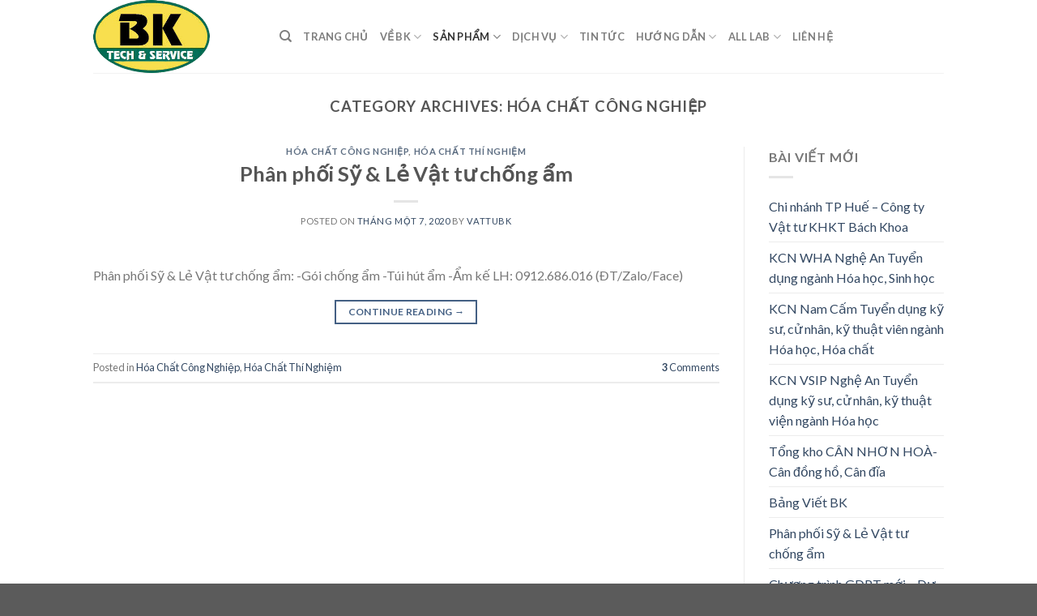

--- FILE ---
content_type: text/html; charset=UTF-8
request_url: https://vattubk.com/category/tin-tuc/hoa-chat-cong-nghiep/
body_size: 22549
content:
<!DOCTYPE html>
<!--[if IE 9 ]> <html lang="vi-VN" class="ie9 loading-site no-js"> <![endif]-->
<!--[if IE 8 ]> <html lang="vi-VN" class="ie8 loading-site no-js"> <![endif]-->
<!--[if (gte IE 9)|!(IE)]><!--><html lang="vi-VN" class="loading-site no-js"> <!--<![endif]-->
<head>
	<meta charset="UTF-8" />
	<link rel="profile" href="https://gmpg.org/xfn/11" />
	<link rel="pingback" href="https://vattubk.com/xmlrpc.php" />

					<script>document.documentElement.className = document.documentElement.className + ' yes-js js_active js'</script>
			<script>(function(html){html.className = html.className.replace(/\bno-js\b/,'js')})(document.documentElement);</script>
<title>Lưu trữ Hóa Chất Công Nghiệp - Vật Tư KHKT Bách Khoa</title>
<meta name="viewport" content="width=device-width, initial-scale=1, maximum-scale=1" />
<!-- This site is optimized with the Yoast SEO Premium plugin v12.1 - https://yoast.com/wordpress/plugins/seo/ -->
<link rel="canonical" href="https://vattubk.com/category/tin-tuc/hoa-chat-cong-nghiep/" />
<meta property="og:locale" content="vi_VN" />
<meta property="og:type" content="object" />
<meta property="og:title" content="Lưu trữ Hóa Chất Công Nghiệp - Vật Tư KHKT Bách Khoa" />
<meta property="og:url" content="https://vattubk.com/category/tin-tuc/hoa-chat-cong-nghiep/" />
<meta property="og:site_name" content="Vật Tư KHKT Bách Khoa" />
<meta name="twitter:card" content="summary_large_image" />
<meta name="twitter:title" content="Lưu trữ Hóa Chất Công Nghiệp - Vật Tư KHKT Bách Khoa" />
<script type='application/ld+json' class='yoast-schema-graph yoast-schema-graph--main'>{"@context":"https://schema.org","@graph":[{"@type":"WebSite","@id":"https://vattubk.com/#website","url":"https://vattubk.com/","name":"V\u1eadt T\u01b0 KHKT B\u00e1ch Khoa","potentialAction":{"@type":"SearchAction","target":"https://vattubk.com/?s={search_term_string}","query-input":"required name=search_term_string"}},{"@type":"CollectionPage","@id":"https://vattubk.com/category/tin-tuc/hoa-chat-cong-nghiep/#webpage","url":"https://vattubk.com/category/tin-tuc/hoa-chat-cong-nghiep/","inLanguage":"vi-VN","name":"L\u01b0u tr\u1eef H\u00f3a Ch\u1ea5t C\u00f4ng Nghi\u1ec7p - V\u1eadt T\u01b0 KHKT B\u00e1ch Khoa","isPartOf":{"@id":"https://vattubk.com/#website"}}]}</script>
<!-- / Yoast SEO Premium plugin. -->

<link rel='dns-prefetch' href='//fonts.googleapis.com' />
<link rel='dns-prefetch' href='//s.w.org' />
<link rel="alternate" type="application/rss+xml" title="Dòng thông tin Vật Tư KHKT Bách Khoa &raquo;" href="https://vattubk.com/feed/" />
<link rel="alternate" type="application/rss+xml" title="Dòng phản hồi Vật Tư KHKT Bách Khoa &raquo;" href="https://vattubk.com/comments/feed/" />
<link rel="alternate" type="application/rss+xml" title="Dòng thông tin chuyên mục Vật Tư KHKT Bách Khoa &raquo; Hóa Chất Công Nghiệp" href="https://vattubk.com/category/tin-tuc/hoa-chat-cong-nghiep/feed/" />
		<script type="text/javascript">
			window._wpemojiSettings = {"baseUrl":"https:\/\/s.w.org\/images\/core\/emoji\/12.0.0-1\/72x72\/","ext":".png","svgUrl":"https:\/\/s.w.org\/images\/core\/emoji\/12.0.0-1\/svg\/","svgExt":".svg","source":{"concatemoji":"https:\/\/vattubk.com\/wp-includes\/js\/wp-emoji-release.min.js?ver=5.4.16"}};
			/*! This file is auto-generated */
			!function(e,a,t){var n,r,o,i=a.createElement("canvas"),p=i.getContext&&i.getContext("2d");function s(e,t){var a=String.fromCharCode;p.clearRect(0,0,i.width,i.height),p.fillText(a.apply(this,e),0,0);e=i.toDataURL();return p.clearRect(0,0,i.width,i.height),p.fillText(a.apply(this,t),0,0),e===i.toDataURL()}function c(e){var t=a.createElement("script");t.src=e,t.defer=t.type="text/javascript",a.getElementsByTagName("head")[0].appendChild(t)}for(o=Array("flag","emoji"),t.supports={everything:!0,everythingExceptFlag:!0},r=0;r<o.length;r++)t.supports[o[r]]=function(e){if(!p||!p.fillText)return!1;switch(p.textBaseline="top",p.font="600 32px Arial",e){case"flag":return s([127987,65039,8205,9895,65039],[127987,65039,8203,9895,65039])?!1:!s([55356,56826,55356,56819],[55356,56826,8203,55356,56819])&&!s([55356,57332,56128,56423,56128,56418,56128,56421,56128,56430,56128,56423,56128,56447],[55356,57332,8203,56128,56423,8203,56128,56418,8203,56128,56421,8203,56128,56430,8203,56128,56423,8203,56128,56447]);case"emoji":return!s([55357,56424,55356,57342,8205,55358,56605,8205,55357,56424,55356,57340],[55357,56424,55356,57342,8203,55358,56605,8203,55357,56424,55356,57340])}return!1}(o[r]),t.supports.everything=t.supports.everything&&t.supports[o[r]],"flag"!==o[r]&&(t.supports.everythingExceptFlag=t.supports.everythingExceptFlag&&t.supports[o[r]]);t.supports.everythingExceptFlag=t.supports.everythingExceptFlag&&!t.supports.flag,t.DOMReady=!1,t.readyCallback=function(){t.DOMReady=!0},t.supports.everything||(n=function(){t.readyCallback()},a.addEventListener?(a.addEventListener("DOMContentLoaded",n,!1),e.addEventListener("load",n,!1)):(e.attachEvent("onload",n),a.attachEvent("onreadystatechange",function(){"complete"===a.readyState&&t.readyCallback()})),(n=t.source||{}).concatemoji?c(n.concatemoji):n.wpemoji&&n.twemoji&&(c(n.twemoji),c(n.wpemoji)))}(window,document,window._wpemojiSettings);
		</script>
		<style type="text/css">
img.wp-smiley,
img.emoji {
	display: inline !important;
	border: none !important;
	box-shadow: none !important;
	height: 1em !important;
	width: 1em !important;
	margin: 0 .07em !important;
	vertical-align: -0.1em !important;
	background: none !important;
	padding: 0 !important;
}
</style>
	<link rel='stylesheet' id='wp-block-library-css'  href='https://vattubk.com/wp-includes/css/dist/block-library/style.min.css?ver=5.4.16' type='text/css' media='all' />
<link rel='stylesheet' id='wc-block-style-css'  href='https://vattubk.com/wp-content/plugins/woocommerce/packages/woocommerce-blocks/build/style.css?ver=2.5.14' type='text/css' media='all' />
<link rel='stylesheet' id='contact-form-7-css'  href='https://vattubk.com/wp-content/plugins/contact-form-7/includes/css/styles.css?ver=5.1.9' type='text/css' media='all' />
<style id='woocommerce-inline-inline-css' type='text/css'>
.woocommerce form .form-row .required { visibility: visible; }
</style>
<link rel='stylesheet' id='jquery-colorbox-css'  href='https://vattubk.com/wp-content/plugins/yith-woocommerce-compare/assets/css/colorbox.css?ver=5.4.16' type='text/css' media='all' />
<link rel='stylesheet' id='jquery-selectBox-css'  href='https://vattubk.com/wp-content/plugins/yith-woocommerce-wishlist/assets/css/jquery.selectBox.css?ver=1.2.0' type='text/css' media='all' />
<link rel='stylesheet' id='flatsome-icons-css'  href='https://vattubk.com/wp-content/themes/flatsome/assets/css/fl-icons.css?ver=3.3' type='text/css' media='all' />
<link rel='stylesheet' id='flatsome-woocommerce-wishlist-css'  href='https://vattubk.com/wp-content/themes/flatsome/inc/integrations/wc-yith-wishlist/wishlist.css?ver=3.4' type='text/css' media='all' />
<link rel='stylesheet' id='flatsome-main-css'  href='https://vattubk.com/wp-content/themes/flatsome/assets/css/flatsome.css?ver=3.9.0' type='text/css' media='all' />
<link rel='stylesheet' id='flatsome-shop-css'  href='https://vattubk.com/wp-content/themes/flatsome/assets/css/flatsome-shop.css?ver=3.9.0' type='text/css' media='all' />
<link rel='stylesheet' id='flatsome-style-css'  href='https://vattubk.com/wp-content/themes/flatsome/style.css?ver=3.9.0' type='text/css' media='all' />
<link rel='stylesheet' id='flatsome-googlefonts-css'  href='//fonts.googleapis.com/css?family=Lato%3Aregular%2C700%2C400%2C700%7CDancing+Script%3Aregular%2C400&#038;display=swap&#038;ver=3.9' type='text/css' media='all' />
<script type='text/javascript' src='https://vattubk.com/wp-includes/js/jquery/jquery.js?ver=1.12.4-wp'></script>
<script type='text/javascript' src='https://vattubk.com/wp-includes/js/jquery/jquery-migrate.min.js?ver=1.4.1'></script>
<link rel='https://api.w.org/' href='https://vattubk.com/wp-json/' />
<link rel="EditURI" type="application/rsd+xml" title="RSD" href="https://vattubk.com/xmlrpc.php?rsd" />
<link rel="wlwmanifest" type="application/wlwmanifest+xml" href="https://vattubk.com/wp-includes/wlwmanifest.xml" /> 
<meta name="generator" content="WordPress 5.4.16" />
<meta name="generator" content="WooCommerce 4.0.4" />
<style>.bg{opacity: 0; transition: opacity 1s; -webkit-transition: opacity 1s;} .bg-loaded{opacity: 1;}</style><!--[if IE]><link rel="stylesheet" type="text/css" href="https://vattubk.com/wp-content/themes/flatsome/assets/css/ie-fallback.css"><script src="//cdnjs.cloudflare.com/ajax/libs/html5shiv/3.6.1/html5shiv.js"></script><script>var head = document.getElementsByTagName('head')[0],style = document.createElement('style');style.type = 'text/css';style.styleSheet.cssText = ':before,:after{content:none !important';head.appendChild(style);setTimeout(function(){head.removeChild(style);}, 0);</script><script src="https://vattubk.com/wp-content/themes/flatsome/assets/libs/ie-flexibility.js"></script><![endif]-->	<noscript><style>.woocommerce-product-gallery{ opacity: 1 !important; }</style></noscript>
	<link rel="icon" href="https://vattubk.com/wp-content/uploads/2017/04/cropped-logo1-avata-nho3.jpg515px-32x32.jpg" sizes="32x32" />
<link rel="icon" href="https://vattubk.com/wp-content/uploads/2017/04/cropped-logo1-avata-nho3.jpg515px-192x192.jpg" sizes="192x192" />
<link rel="apple-touch-icon" href="https://vattubk.com/wp-content/uploads/2017/04/cropped-logo1-avata-nho3.jpg515px-180x180.jpg" />
<meta name="msapplication-TileImage" content="https://vattubk.com/wp-content/uploads/2017/04/cropped-logo1-avata-nho3.jpg515px-270x270.jpg" />
<style id="custom-css" type="text/css">:root {--primary-color: #446084;}.header-main{height: 90px}#logo img{max-height: 90px}#logo{width:200px;}.header-top{min-height: 30px}.has-transparent + .page-title:first-of-type,.has-transparent + #main > .page-title,.has-transparent + #main > div > .page-title,.has-transparent + #main .page-header-wrapper:first-of-type .page-title{padding-top: 90px;}.header.show-on-scroll,.stuck .header-main{height:70px!important}.stuck #logo img{max-height: 70px!important}.header-bottom {background-color: #f1f1f1}@media (max-width: 549px) {.header-main{height: 70px}#logo img{max-height: 70px}}body{font-family:"Lato", sans-serif}body{font-weight: 400}.nav > li > a {font-family:"Lato", sans-serif;}.nav > li > a {font-weight: 700;}h1,h2,h3,h4,h5,h6,.heading-font, .off-canvas-center .nav-sidebar.nav-vertical > li > a{font-family: "Lato", sans-serif;}h1,h2,h3,h4,h5,h6,.heading-font,.banner h1,.banner h2{font-weight: 700;}.alt-font{font-family: "Dancing Script", sans-serif;}.alt-font{font-weight: 400!important;}@media screen and (min-width: 550px){.products .box-vertical .box-image{min-width: 247px!important;width: 247px!important;}}.label-new.menu-item > a:after{content:"New";}.label-hot.menu-item > a:after{content:"Hot";}.label-sale.menu-item > a:after{content:"Sale";}.label-popular.menu-item > a:after{content:"Popular";}</style>	<!-- Meta Pixel Code - IDOR PIXEL-->
<script>
!function(f,b,e,v,n,t,s)
{if(f.fbq)return;n=f.fbq=function(){n.callMethod?
n.callMethod.apply(n,arguments):n.queue.push(arguments)};
if(!f._fbq)f._fbq=n;n.push=n;n.loaded=!0;n.version='2.0';
n.queue=[];t=b.createElement(e);t.async=!0;
t.src=v;s=b.getElementsByTagName(e)[0];
s.parentNode.insertBefore(t,s)}(window, document,'script',
'https://connect.facebook.net/en_US/fbevents.js');
fbq('init', '1594616061108377');
fbq('track', 'PageView');
</script>
<noscript><img height="1" width="1" style="display:none"
src="https://www.facebook.com/tr?id=1594616061108377&ev=PageView&noscript=1"
/></noscript>
<!-- End Meta Pixel Code -->
</head>

<body class="archive category category-hoa-chat-cong-nghiep category-100 theme-flatsome woocommerce-no-js lightbox nav-dropdown-has-arrow page-template-default page-template-default-php">


<a class="skip-link screen-reader-text" href="#main">Skip to content</a>

<div id="wrapper">

	
	<header id="header" class="header has-sticky sticky-jump">
		<div class="header-wrapper">
			<div id="masthead" class="header-main ">
      <div class="header-inner flex-row container logo-left medium-logo-center" role="navigation">

          <!-- Logo -->
          <div id="logo" class="flex-col logo">
            <!-- Header logo -->
<a href="https://vattubk.com/" title="Vật Tư KHKT Bách Khoa - Hóa chất, Vật tư thí nghiệm, Thiết bị trường học" rel="home">
    <img width="200" height="90" src="https://vattubk.com/wp-content/themes/flatsome/assets/img/logo.png" class="header_logo header-logo" alt="Vật Tư KHKT Bách Khoa"/><img  width="200" height="90" src="https://vattubk.com/wp-content/themes/flatsome/assets/img/logo.png" class="header-logo-dark" alt="Vật Tư KHKT Bách Khoa"/></a>
          </div>

          <!-- Mobile Left Elements -->
          <div class="flex-col show-for-medium flex-left">
            <ul class="mobile-nav nav nav-left ">
              <li class="nav-icon has-icon">
  		<a href="#" data-open="#main-menu" data-pos="left" data-bg="main-menu-overlay" data-color="" class="is-small" aria-label="Menu" aria-controls="main-menu" aria-expanded="false">
		
		  <i class="icon-menu" ></i>
		  		</a>
	</li>            </ul>
          </div>

          <!-- Left Elements -->
          <div class="flex-col hide-for-medium flex-left
            flex-grow">
            <ul class="header-nav header-nav-main nav nav-left  nav-uppercase" >
              <li class="header-search header-search-dropdown has-icon has-dropdown menu-item-has-children">
		<a href="#" aria-label="Tìm kiếm" class="is-small"><i class="icon-search" ></i></a>
		<ul class="nav-dropdown nav-dropdown-default">
	 	<li class="header-search-form search-form html relative has-icon">
	<div class="header-search-form-wrapper">
		<div class="searchform-wrapper ux-search-box relative is-normal"><form role="search" method="get" class="searchform" action="https://vattubk.com/">
	<div class="flex-row relative">
						<div class="flex-col flex-grow">
			<label class="screen-reader-text" for="woocommerce-product-search-field-0">Tìm kiếm:</label>
			<input type="search" id="woocommerce-product-search-field-0" class="search-field mb-0" placeholder="Tìm kiếm&hellip;" value="" name="s" />
			<input type="hidden" name="post_type" value="product" />
					</div><!-- .flex-col -->
		<div class="flex-col">
			<button type="submit" value="Tìm kiếm" class="ux-search-submit submit-button secondary button icon mb-0">
				<i class="icon-search" ></i>			</button>
		</div><!-- .flex-col -->
	</div><!-- .flex-row -->
	<div class="live-search-results text-left z-top"></div>
</form>
</div>	</div>
</li>	</ul><!-- .nav-dropdown -->
</li>
<li id="menu-item-8671" class="menu-item menu-item-type-custom menu-item-object-custom  menu-item-8671"><a href="/" class="nav-top-link">Trang Chủ</a></li>
<li id="menu-item-3820" class="menu-item menu-item-type-post_type menu-item-object-page menu-item-has-children  menu-item-3820 has-dropdown"><a target="_blank" href="https://vattubk.com/gioi-thieu/" class="nav-top-link">Về BK<i class="icon-angle-down" ></i></a>
<ul class='nav-dropdown nav-dropdown-default'>
	<li id="menu-item-4707" class="menu-item menu-item-type-post_type menu-item-object-page  menu-item-4707"><a href="https://vattubk.com/gioi-thieu/gioi-thieu-chung/">GIỚI THIỆU CHUNG</a></li>
	<li id="menu-item-4705" class="menu-item menu-item-type-post_type menu-item-object-page  menu-item-4705"><a href="https://vattubk.com/trung-tam-san-xuat-lap-dat/">Trung tâm sản xuất nội thất Bàn ghế-Bảng</a></li>
</ul>
</li>
<li id="menu-item-3821" class="menu-item menu-item-type-post_type menu-item-object-page current-menu-ancestor current-menu-parent current_page_parent current_page_ancestor menu-item-has-children active  menu-item-3821 has-dropdown"><a href="https://vattubk.com/shop/" class="nav-top-link">Sản Phẩm<i class="icon-angle-down" ></i></a>
<ul class='nav-dropdown nav-dropdown-default'>
	<li id="menu-item-3919" class="menu-item menu-item-type-taxonomy menu-item-object-product_cat  menu-item-3919"><a href="https://vattubk.com/danh-muc-san-pham/dung-cu-thi-nghiem/">DỤNG CỤ THÍ NGHIỆM</a></li>
	<li id="menu-item-3814" class="menu-item menu-item-type-taxonomy menu-item-object-category  menu-item-3814"><a href="https://vattubk.com/category/tin-tuc/hoa-chat-thi-nghiem/">Hóa Chất Thí Nghiệm</a></li>
	<li id="menu-item-3912" class="menu-item menu-item-type-taxonomy menu-item-object-category current-menu-item active  menu-item-3912"><a href="https://vattubk.com/category/tin-tuc/hoa-chat-cong-nghiep/">Hóa Chất Công Nghiệp</a></li>
	<li id="menu-item-3925" class="menu-item menu-item-type-taxonomy menu-item-object-product_cat  menu-item-3925"><a href="https://vattubk.com/danh-muc-san-pham/thiet-bi-truong-hoc/">THIẾT BỊ TRƯỜNG HỌC</a></li>
	<li id="menu-item-9385" class="menu-item menu-item-type-taxonomy menu-item-object-product_cat  menu-item-9385"><a href="https://vattubk.com/danh-muc-san-pham/bang-viet/">BẢNG VIẾT</a></li>
	<li id="menu-item-9386" class="menu-item menu-item-type-taxonomy menu-item-object-product_cat  menu-item-9386"><a href="https://vattubk.com/danh-muc-san-pham/can-dien-tu/">CÂN ĐIỆN TỬ</a></li>
	<li id="menu-item-10026" class="menu-item menu-item-type-taxonomy menu-item-object-product_cat  menu-item-10026"><a href="https://vattubk.com/danh-muc-san-pham/vat-tu-thiet-bi-y-te/">Vật Tư Thiết Bị Y Tế</a></li>
	<li id="menu-item-3920" class="menu-item menu-item-type-taxonomy menu-item-object-product_cat  menu-item-3920"><a href="https://vattubk.com/danh-muc-san-pham/thiet-bi-khoa-hoc-ky-thuat/">Thiết Bị Khoa Học Kỹ Thuật</a></li>
	<li id="menu-item-9387" class="menu-item menu-item-type-taxonomy menu-item-object-product_cat  menu-item-9387"><a href="https://vattubk.com/danh-muc-san-pham/noi-that-phong-thi-nghiem/">Nội thất Labo</a></li>
</ul>
</li>
<li id="menu-item-3813" class="menu-item menu-item-type-taxonomy menu-item-object-category menu-item-has-children  menu-item-3813 has-dropdown"><a href="https://vattubk.com/category/dich-vu/" class="nav-top-link">Dịch Vụ<i class="icon-angle-down" ></i></a>
<ul class='nav-dropdown nav-dropdown-default'>
	<li id="menu-item-3816" class="menu-item menu-item-type-taxonomy menu-item-object-category  menu-item-3816"><a href="https://vattubk.com/category/dich-vu/tu-van-phong-thi-nghiem/">Tư Vấn Phòng Thí Nghiệm</a></li>
	<li id="menu-item-5374" class="menu-item menu-item-type-post_type menu-item-object-page  menu-item-5374"><a href="https://vattubk.com/gioi-thieu-dich-vu/">Giới thiệu Dịch vụ</a></li>
	<li id="menu-item-5275" class="menu-item menu-item-type-taxonomy menu-item-object-product_cat  menu-item-5275"><a href="https://vattubk.com/danh-muc-san-pham/dich-vu-khoa-hoc-ky-thuat/thiet-ke-lap-dat-phong-thuc-hanh-thi-nghiem/">Thiết kế Lắp đặt Phòng Thực hành Thí nghiệm</a></li>
	<li id="menu-item-10027" class="menu-item menu-item-type-taxonomy menu-item-object-product_cat  menu-item-10027"><a href="https://vattubk.com/danh-muc-san-pham/dich-vu-khoa-hoc-ky-thuat/xu-ly-nuoc/">Xử lý Nước</a></li>
	<li id="menu-item-3878" class="menu-item menu-item-type-taxonomy menu-item-object-category  menu-item-3878"><a href="https://vattubk.com/category/dich-vu/phan-mem-quan-ly-phong-thi-nghiem/">Phần mềm quản lý Labo</a></li>
</ul>
</li>
<li id="menu-item-3818" class="menu-item menu-item-type-taxonomy menu-item-object-category current-category-ancestor current-category-parent  menu-item-3818"><a href="https://vattubk.com/category/tin-tuc/" class="nav-top-link">Tin Tức</a></li>
<li id="menu-item-3819" class="menu-item menu-item-type-post_type menu-item-object-page menu-item-has-children  menu-item-3819 has-dropdown"><a href="https://vattubk.com/huong-dan-mua-hang/" class="nav-top-link">Hướng Dẫn<i class="icon-angle-down" ></i></a>
<ul class='nav-dropdown nav-dropdown-default'>
	<li id="menu-item-4543" class="menu-item menu-item-type-post_type menu-item-object-page  menu-item-4543"><a href="https://vattubk.com/huong-dan-mua-hang/huong-dan-tim-san-pham-can-mua/">Hướng dẫn Tìm sản phẩm</a></li>
	<li id="menu-item-4544" class="menu-item menu-item-type-post_type menu-item-object-page  menu-item-4544"><a href="https://vattubk.com/huong-dan-mua-hang/huong-dan-dat-hang/">Hướng dẫn Đặt hàng</a></li>
	<li id="menu-item-5917" class="menu-item menu-item-type-post_type menu-item-object-page  menu-item-5917"><a href="https://vattubk.com/huong-dan-mua-hang/huong-dan-nhan-hang/">Hướng dẫn nhận hàng</a></li>
	<li id="menu-item-4545" class="menu-item menu-item-type-post_type menu-item-object-page  menu-item-4545"><a href="https://vattubk.com/huong-dan-mua-hang/huong-dan-thanh-toan/">Hướng dẫn Thanh toán</a></li>
</ul>
</li>
<li id="menu-item-3868" class="menu-item menu-item-type-post_type menu-item-object-page menu-item-has-children  menu-item-3868 has-dropdown"><a href="https://vattubk.com/all-labo/" class="nav-top-link">All Lab<i class="icon-angle-down" ></i></a>
<ul class='nav-dropdown nav-dropdown-default'>
	<li id="menu-item-3882" class="menu-item menu-item-type-post_type menu-item-object-page  menu-item-3882"><a href="https://vattubk.com/all-labo/vilasvimcerts-moi-truong/">VILAS/VIMCERTS Môi trường</a></li>
	<li id="menu-item-4252" class="menu-item menu-item-type-post_type menu-item-object-page  menu-item-4252"><a href="https://vattubk.com/all-labo/labo-kcs-nha-may/">Labo KCS, QA/AC, R&#038;D</a></li>
	<li id="menu-item-3877" class="menu-item menu-item-type-post_type menu-item-object-page  menu-item-3877"><a href="https://vattubk.com/all-labo/las-xay-dung/">LAS Xây dựng</a></li>
	<li id="menu-item-3907" class="menu-item menu-item-type-taxonomy menu-item-object-category menu-item-has-children  menu-item-3907 nav-dropdown-col"><a href="https://vattubk.com/category/tin-tuc-lab/">Tin tức Lab</a>
	<ul class='nav-column nav-dropdown-default'>
		<li id="menu-item-4849" class="menu-item menu-item-type-taxonomy menu-item-object-category  menu-item-4849"><a target="_blank" href="https://vattubk.com/category/tin-tuc-lab/cong-nghe-thiet-bi-khkt-moi/">♦Công nghệ-Thiết bị KHKT mới</a></li>
		<li id="menu-item-4850" class="menu-item menu-item-type-taxonomy menu-item-object-category  menu-item-4850"><a target="_blank" href="https://vattubk.com/category/tin-tuc-lab/phuong-phap-moi/">♦Phương pháp mới</a></li>
		<li id="menu-item-4851" class="menu-item menu-item-type-taxonomy menu-item-object-category  menu-item-4851"><a target="_blank" href="https://vattubk.com/category/tin-tuc-lab/tin-tuyen-dung-labo-qaqc-kcs-rd/">♦Tin tuyển dụng Labo-QA/QC-KCS-R&#038;D</a></li>
	</ul>
</li>
</ul>
</li>
<li id="menu-item-3809" class="menu-item menu-item-type-post_type menu-item-object-page  menu-item-3809"><a href="https://vattubk.com/lien-he/" class="nav-top-link">Liên Hệ</a></li>
            </ul>
          </div>

          <!-- Right Elements -->
          <div class="flex-col hide-for-medium flex-right" style="display:none;">
            <ul class="header-nav header-nav-main nav nav-right  nav-uppercase">
              <li class="account-item has-icon
    "
>

<a href="https://vattubk.com/2020/01/07/phan-phoi-sy-le-vat-tu-chong-am/"
    class="nav-top-link nav-top-not-logged-in "
    data-open="#login-form-popup"  >
  <i class="icon-user" ></i>
</a><!-- .account-login-link -->



</li>
<li class="header-divider"></li><li class="cart-item has-icon has-dropdown">

<a href="https://vattubk.com/" title="Giỏ hàng" class="header-cart-link is-small">



    <span class="cart-icon image-icon">
    <strong>0</strong>
  </span>
  </a>

 <ul class="nav-dropdown nav-dropdown-default">
    <li class="html widget_shopping_cart">
      <div class="widget_shopping_cart_content">
        

	<p class="woocommerce-mini-cart__empty-message">Chưa có sản phẩm trong giỏ hàng.</p>


      </div>
    </li>
     </ul><!-- .nav-dropdown -->

</li>
            </ul>
          </div>

          <!-- Mobile Right Elements -->
          <div class="flex-col show-for-medium flex-right">
            <ul class="mobile-nav nav nav-right ">
              <li class="cart-item has-icon">

      <a href="https://vattubk.com/" class="header-cart-link off-canvas-toggle nav-top-link is-small" data-open="#cart-popup" data-class="off-canvas-cart" title="Giỏ hàng" data-pos="right">
  
    <span class="cart-icon image-icon">
    <strong>0</strong>
  </span>
  </a>


  <!-- Cart Sidebar Popup -->
  <div id="cart-popup" class="mfp-hide widget_shopping_cart">
  <div class="cart-popup-inner inner-padding">
      <div class="cart-popup-title text-center">
          <h4 class="uppercase">Giỏ hàng</h4>
          <div class="is-divider"></div>
      </div>
      <div class="widget_shopping_cart_content">
          

	<p class="woocommerce-mini-cart__empty-message">Chưa có sản phẩm trong giỏ hàng.</p>


      </div>
             <div class="cart-sidebar-content relative"></div>  </div>
  </div>

</li>
            </ul>
          </div>

      </div><!-- .header-inner -->
     
            <!-- Header divider -->
      <div class="container"><div class="top-divider full-width"></div></div>
      </div><!-- .header-main -->
<div class="header-bg-container fill"><div class="header-bg-image fill"></div><div class="header-bg-color fill"></div></div><!-- .header-bg-container -->		</div><!-- header-wrapper-->
	</header>

	
	<main id="main" class="">

<div id="content" class="blog-wrapper blog-archive page-wrapper">
		<header class="archive-page-header">
	<div class="row">
	<div class="large-12 text-center col">
	<h1 class="page-title is-large uppercase">
		Category Archives: <span>Hóa Chất Công Nghiệp</span>	</h1>
		</div>
	</div>
</header><!-- .page-header -->


<div class="row row-large row-divided ">
	
	<div class="large-9 col">
		<div id="post-list">


<article id="post-8509" class="post-8509 post type-post status-publish format-standard hentry category-hoa-chat-cong-nghiep category-hoa-chat-thi-nghiem">
	<div class="article-inner ">
		<header class="entry-header">
	<div class="entry-header-text entry-header-text-top text-center">
		<h6 class="entry-category is-xsmall">
	<a href="https://vattubk.com/category/tin-tuc/hoa-chat-cong-nghiep/" rel="category tag">Hóa Chất Công Nghiệp</a>, <a href="https://vattubk.com/category/tin-tuc/hoa-chat-thi-nghiem/" rel="category tag">Hóa Chất Thí Nghiệm</a></h6>

<h2 class="entry-title"><a href="https://vattubk.com/2020/01/07/phan-phoi-sy-le-vat-tu-chong-am/" rel="bookmark" class="plain">Phân phối Sỹ &#038; Lẻ Vật tư chống ẩm</a></h2>
<div class="entry-divider is-divider small"></div>

	<div class="entry-meta uppercase is-xsmall">
		<span class="posted-on">Posted on <a href="https://vattubk.com/2020/01/07/phan-phoi-sy-le-vat-tu-chong-am/" rel="bookmark"><time class="entry-date published updated" datetime="2020-01-07T10:17:34+00:00">Tháng Một 7, 2020</time></a></span><span class="byline"> by <span class="meta-author vcard"><a class="url fn n" href="https://vattubk.com/author/vattubk/">vattubk</a></span></span>	</div><!-- .entry-meta -->
	</div><!-- .entry-header -->

	</header><!-- post-header -->
		<div class="entry-content">
		<div class="entry-summary">
		<p>Phân phối Sỹ &amp; Lẻ Vật tư chống ẩm: -Gói chống ẩm -Túi hút ẩm -Ẩm kế LH: 0912.686.016 (ĐT/Zalo/Face)</p>
		<div class="text-center">
			<a class="more-link button primary is-outline is-smaller" href="https://vattubk.com/2020/01/07/phan-phoi-sy-le-vat-tu-chong-am/">Continue reading <span class="meta-nav">&rarr;</span></a>
		</div>
	</div><!-- .entry-summary -->
	
</div><!-- .entry-content -->		<footer class="entry-meta clearfix">
					<span class="cat-links">
			Posted in <a href="https://vattubk.com/category/tin-tuc/hoa-chat-cong-nghiep/" rel="category tag">Hóa Chất Công Nghiệp</a>, <a href="https://vattubk.com/category/tin-tuc/hoa-chat-thi-nghiem/" rel="category tag">Hóa Chất Thí Nghiệm</a>		</span>

			
		<span class="comments-link pull-right"><a href="https://vattubk.com/2020/01/07/phan-phoi-sy-le-vat-tu-chong-am/#comments"><strong>3</strong> Comments</a></span>
	</footer><!-- .entry-meta -->
	</div><!-- .article-inner -->
</article><!-- #-8509 -->



</div>

	</div> <!-- .large-9 -->

	<div class="post-sidebar large-3 col">
		<div id="secondary" class="widget-area " role="complementary">
				<aside id="recent-posts-9" class="widget widget_recent_entries">		<span class="widget-title "><span>Bài Viết Mới</span></span><div class="is-divider small"></div>		<ul>
											<li>
					<a href="https://vattubk.com/2025/03/16/van-phong-tp-hue-cong-ty-vat-tu-khkt-bach-khoa/">Chi nhánh TP Huế &#8211; Công ty  Vật tư KHKT Bách Khoa</a>
									</li>
											<li>
					<a href="https://vattubk.com/2024/11/25/kcn-wha-nghe-an-tuyen-dung-nganh-hoa-hoc-sinh-hoc/">KCN WHA Nghệ An Tuyển dụng ngành Hóa học, Sinh học</a>
									</li>
											<li>
					<a href="https://vattubk.com/2024/11/25/kcn-nam-cam-tuyen-dung-ky-su-cu-nhan-ky-thuat-vien-nganh-hoa-hoc-hoa-chat/">KCN Nam Cấm Tuyển dụng kỹ sư, cử nhân, kỹ thuật viên ngành Hóa học, Hóa chất</a>
									</li>
											<li>
					<a href="https://vattubk.com/2024/11/25/kcn-vsip-nghe-an-tuyen-dung-ky-su-cu-nhan-ky-thuat-vien-nganh-hoa-hoc/">KCN VSIP Nghệ An Tuyển dụng kỹ sư, cử nhân, kỹ thuật viện ngành Hóa học</a>
									</li>
											<li>
					<a href="https://vattubk.com/2023/11/21/tong-kho-can-nhon-hoa-can-dong-ho-can-dia/">Tổng kho CÂN NHƠN HOÀ-Cân đồng hồ, Cân đĩa</a>
									</li>
											<li>
					<a href="https://vattubk.com/2023/11/21/bang-viet-bk/">Bảng Viết BK</a>
									</li>
											<li>
					<a href="https://vattubk.com/2020/01/07/phan-phoi-sy-le-vat-tu-chong-am/">Phân phối Sỹ &#038; Lẻ Vật tư chống ẩm</a>
									</li>
											<li>
					<a href="https://vattubk.com/2018/11/08/chuong-trinh-gdpt-moi-du-thao-chuong-trinh-cac-mon-hoc/">Chương trình GDPT mới &#8211; Dự thảo chương trình các môn học</a>
									</li>
											<li>
					<a href="https://vattubk.com/2018/11/07/danh-muc-moi-truong-vi-sinh-co-san/">Danh mục môi trường vi sinh CÓ SẴN</a>
									</li>
											<li>
					<a href="https://vattubk.com/2018/10/22/thiet-bi-truong-hoc-uy-tin-chat-luong-kip-thoi-tai-vattubk-com/">Thiết bị trường học uy tín, chất lượng, kịp thời tại Vattubk.com</a>
									</li>
					</ul>
		</aside><aside id="categories-14" class="widget widget_categories"><span class="widget-title "><span>Chuyên mục</span></span><div class="is-divider small"></div>		<ul>
				<li class="cat-item cat-item-643"><a href="https://vattubk.com/category/bang-viet-bk/">Bảng Viết BK</a> (1)
</li>
	<li class="cat-item cat-item-644"><a href="https://vattubk.com/category/can/">Cân</a> (1)
</li>
	<li class="cat-item cat-item-100 current-cat"><a aria-current="page" href="https://vattubk.com/category/tin-tuc/hoa-chat-cong-nghiep/">Hóa Chất Công Nghiệp</a> (1)
</li>
	<li class="cat-item cat-item-79"><a href="https://vattubk.com/category/tin-tuc/hoa-chat-thi-nghiem/">Hóa Chất Thí Nghiệm</a> (3)
</li>
	<li class="cat-item cat-item-510"><a href="https://vattubk.com/category/tin-tuc/thiet-bi-khoa-hoc-ky-thuat/">Thiết Bị Khoa Học Kỹ Thuật</a> (1)
</li>
	<li class="cat-item cat-item-511"><a href="https://vattubk.com/category/tin-tuc/thiet-bi-truong-hoc/">Thiết Bị Trường Học</a> (5)
</li>
	<li class="cat-item cat-item-1 current-cat-parent current-cat-ancestor"><a href="https://vattubk.com/category/tin-tuc/">Tin Tức</a> (3)
</li>
	<li class="cat-item cat-item-146"><a href="https://vattubk.com/category/tin-tuc-lab/tin-tuyen-dung-labo-qaqc-kcs-rd/">Tin tuyển dụng Labo-QA/QC-KCS-R&amp;D</a> (1)
</li>
	<li class="cat-item cat-item-514"><a href="https://vattubk.com/category/tin-tuc/vat-tu-thi-nghiem/">Vật Tư Thí Nghiệm</a> (2)
</li>
		</ul>
			</aside><aside id="tag_cloud-10" class="widget widget_tag_cloud"><span class="widget-title "><span>Từ Khóa</span></span><div class="is-divider small"></div><div class="tagcloud"><a href="https://vattubk.com/tag/bach-khoa/" class="tag-cloud-link tag-link-496 tag-link-position-1" style="font-size: 8pt;" aria-label="bách khoa (1 mục)">bách khoa</a>
<a href="https://vattubk.com/tag/dung-cu-truong-hoc/" class="tag-cloud-link tag-link-495 tag-link-position-2" style="font-size: 8pt;" aria-label="dụng cụ trường học (1 mục)">dụng cụ trường học</a>
<a href="https://vattubk.com/tag/hoa-chat-thi-nghiem/" class="tag-cloud-link tag-link-500 tag-link-position-3" style="font-size: 22pt;" aria-label="hóa chất thí nghiệm (2 mục)">hóa chất thí nghiệm</a>
<a href="https://vattubk.com/tag/hoa-chat-truong-hoc/" class="tag-cloud-link tag-link-516 tag-link-position-4" style="font-size: 8pt;" aria-label="hóa chất trường học (1 mục)">hóa chất trường học</a>
<a href="https://vattubk.com/tag/moi-truong-vi-sinh/" class="tag-cloud-link tag-link-550 tag-link-position-5" style="font-size: 8pt;" aria-label="môi trường vi sinh (1 mục)">môi trường vi sinh</a>
<a href="https://vattubk.com/tag/thcs/" class="tag-cloud-link tag-link-493 tag-link-position-6" style="font-size: 8pt;" aria-label="thcs (1 mục)">thcs</a>
<a href="https://vattubk.com/tag/thiet-bi-truong-hoc/" class="tag-cloud-link tag-link-545 tag-link-position-7" style="font-size: 8pt;" aria-label="thiết bị trường học (1 mục)">thiết bị trường học</a>
<a href="https://vattubk.com/tag/vattubk/" class="tag-cloud-link tag-link-494 tag-link-position-8" style="font-size: 22pt;" aria-label="vattubk (2 mục)">vattubk</a></div>
</aside></div><!-- #secondary -->
	</div><!-- .post-sidebar -->

</div><!-- .row -->

</div><!-- .page-wrapper .blog-wrapper -->


</main><!-- #main -->

<footer id="footer" class="footer-wrapper">

	
<!-- FOOTER 1 -->
<div class="footer-widgets footer footer-1">
		<div class="row large-columns-4 mb-0">
	   		<div id="woocommerce_products-12" class="col pb-0 widget woocommerce widget_products"><span class="widget-title">Latest</span><div class="is-divider small"></div><ul class="product_list_widget"><li>
	
	<a href="https://vattubk.com/san-pham/mo-hinh-phan-tu-dang-rong-2/">
		<img width="100" height="100" src="https://vattubk.com/wp-content/uploads/2025/11/Phân-tử-hóa-học-dạng-rỗng-1-100x100.jpg" class="attachment-woocommerce_gallery_thumbnail size-woocommerce_gallery_thumbnail" alt="" srcset="https://vattubk.com/wp-content/uploads/2025/11/Phân-tử-hóa-học-dạng-rỗng-1-100x100.jpg 100w, https://vattubk.com/wp-content/uploads/2025/11/Phân-tử-hóa-học-dạng-rỗng-1-300x300.jpg 300w, https://vattubk.com/wp-content/uploads/2025/11/Phân-tử-hóa-học-dạng-rỗng-1-768x768.jpg 768w, https://vattubk.com/wp-content/uploads/2025/11/Phân-tử-hóa-học-dạng-rỗng-1-510x510.jpg 510w, https://vattubk.com/wp-content/uploads/2025/11/Phân-tử-hóa-học-dạng-rỗng-1.jpg 1280w" sizes="(max-width: 100px) 100vw, 100px" />		<span class="product-title">Mô hình phân tử dạng rỗng</span>
	</a>

				
	
	</li>
<li>
	
	<a href="https://vattubk.com/san-pham/bo-mo-hinh-phan-tu-dang-dac/">
		<img width="100" height="100" src="https://vattubk.com/wp-content/uploads/2025/11/Phân-tử-dạng-đặc-1-100x100.jpg" class="attachment-woocommerce_gallery_thumbnail size-woocommerce_gallery_thumbnail" alt="" srcset="https://vattubk.com/wp-content/uploads/2025/11/Phân-tử-dạng-đặc-1-100x100.jpg 100w, https://vattubk.com/wp-content/uploads/2025/11/Phân-tử-dạng-đặc-1-300x300.jpg 300w" sizes="(max-width: 100px) 100vw, 100px" />		<span class="product-title">Bộ mô hình phân tử dạng đặc</span>
	</a>

				
	
	</li>
<li>
	
	<a href="https://vattubk.com/san-pham/bo-dctn-phan-tich-anh-sang-trang-bang-lang-kinh/">
		<img width="100" height="100" src="https://vattubk.com/wp-content/uploads/2025/11/Phân-tích-ánh-sáng-trắng-bằng-lăng-kính-2-100x100.jpg" class="attachment-woocommerce_gallery_thumbnail size-woocommerce_gallery_thumbnail" alt="" srcset="https://vattubk.com/wp-content/uploads/2025/11/Phân-tích-ánh-sáng-trắng-bằng-lăng-kính-2-100x100.jpg 100w, https://vattubk.com/wp-content/uploads/2025/11/Phân-tích-ánh-sáng-trắng-bằng-lăng-kính-2-300x300.jpg 300w" sizes="(max-width: 100px) 100vw, 100px" />		<span class="product-title">Bộ DCTN phân tích ánh sáng trắng bằng lăng kính.</span>
	</a>

				
	
	</li>
<li>
	
	<a href="https://vattubk.com/san-pham/bo-dung-cu-thi-nghiem-cam-ung-dien-tu/">
		<img width="100" height="100" src="https://vattubk.com/wp-content/uploads/2025/11/Cảm-ứng-điện-từ-100x100.jpg" class="attachment-woocommerce_gallery_thumbnail size-woocommerce_gallery_thumbnail" alt="" srcset="https://vattubk.com/wp-content/uploads/2025/11/Cảm-ứng-điện-từ-100x100.jpg 100w, https://vattubk.com/wp-content/uploads/2025/11/Cảm-ứng-điện-từ-300x300.jpg 300w" sizes="(max-width: 100px) 100vw, 100px" />		<span class="product-title">Bộ dụng cụ thí nghiệm cảm ứng điện từ</span>
	</a>

				
	
	</li>
</ul></div><div id="woocommerce_products-11" class="col pb-0 widget woocommerce widget_products"><span class="widget-title">Best Selling</span><div class="is-divider small"></div><ul class="product_list_widget"><li>
	
	<a href="https://vattubk.com/san-pham/nam-cham-gan-bang-tu/">
		<img width="100" height="100" src="https://vattubk.com/wp-content/uploads/2015/11/IMG_2496-100x100.jpg" class="attachment-woocommerce_gallery_thumbnail size-woocommerce_gallery_thumbnail" alt="" srcset="https://vattubk.com/wp-content/uploads/2015/11/IMG_2496-100x100.jpg 100w, https://vattubk.com/wp-content/uploads/2015/11/IMG_2496-150x150.jpg 150w, https://vattubk.com/wp-content/uploads/2015/11/IMG_2496-400x400.jpg 400w, https://vattubk.com/wp-content/uploads/2015/11/IMG_2496-260x260.jpg 260w, https://vattubk.com/wp-content/uploads/2015/11/IMG_2496-141x141.jpg 141w, https://vattubk.com/wp-content/uploads/2015/11/IMG_2496-75x75.jpg 75w, https://vattubk.com/wp-content/uploads/2015/11/IMG_2496-213x213.jpg 213w, https://vattubk.com/wp-content/uploads/2015/11/IMG_2496-480x480.jpg 480w, https://vattubk.com/wp-content/uploads/2015/11/IMG_2496-72x72.jpg 72w, https://vattubk.com/wp-content/uploads/2015/11/IMG_2496-160x160.jpg 160w, https://vattubk.com/wp-content/uploads/2015/11/IMG_2496-20x20.jpg 20w, https://vattubk.com/wp-content/uploads/2015/11/IMG_2496-30x30.jpg 30w" sizes="(max-width: 100px) 100vw, 100px" />		<span class="product-title">Nam châm gắn bảng từ</span>
	</a>

				
	
	</li>
<li>
	
	<a href="https://vattubk.com/san-pham/bang-tu-trang-khung-go/">
		<img width="100" height="100" src="https://vattubk.com/wp-content/uploads/2023/06/80946f4b7c61ad3ff470-100x100.jpg" class="attachment-woocommerce_gallery_thumbnail size-woocommerce_gallery_thumbnail" alt="" srcset="https://vattubk.com/wp-content/uploads/2023/06/80946f4b7c61ad3ff470-100x100.jpg 100w, https://vattubk.com/wp-content/uploads/2023/06/80946f4b7c61ad3ff470-280x280.jpg 280w" sizes="(max-width: 100px) 100vw, 100px" />		<span class="product-title">Bảng từ trắng khung gỗ</span>
	</a>

			<div class="star-rating" role="img" aria-label="Được xếp hạng 2.00 5 sao"><span style="width:40%">Được xếp hạng <strong class="rating">2.00</strong> 5 sao</span></div>	
	
	</li>
<li>
	
	<a href="https://vattubk.com/san-pham/ong-da%cc%83n-bang-nhu%cc%a3a/">
		<img width="100" height="100" src="https://vattubk.com/wp-content/uploads/2015/07/ong-dan-nhua-3-100x100.jpg" class="attachment-woocommerce_gallery_thumbnail size-woocommerce_gallery_thumbnail" alt="" srcset="https://vattubk.com/wp-content/uploads/2015/07/ong-dan-nhua-3-100x100.jpg 100w, https://vattubk.com/wp-content/uploads/2015/07/ong-dan-nhua-3-150x150.jpg 150w, https://vattubk.com/wp-content/uploads/2015/07/ong-dan-nhua-3-141x141.jpg 141w, https://vattubk.com/wp-content/uploads/2015/07/ong-dan-nhua-3-75x75.jpg 75w, https://vattubk.com/wp-content/uploads/2015/07/ong-dan-nhua-3-213x213.jpg 213w, https://vattubk.com/wp-content/uploads/2015/07/ong-dan-nhua-3-72x72.jpg 72w, https://vattubk.com/wp-content/uploads/2015/07/ong-dan-nhua-3-160x160.jpg 160w, https://vattubk.com/wp-content/uploads/2015/07/ong-dan-nhua-3-20x20.jpg 20w, https://vattubk.com/wp-content/uploads/2015/07/ong-dan-nhua-3-30x30.jpg 30w" sizes="(max-width: 100px) 100vw, 100px" />		<span class="product-title">Ống dẫn bằng nhựa</span>
	</a>

				
	
	</li>
<li>
	
	<a href="https://vattubk.com/san-pham/axit-boric-995-h3bo3-my/">
		<img width="100" height="100" src="https://vattubk.com/wp-content/uploads/2015/10/Boric-100x100.jpg" class="attachment-woocommerce_gallery_thumbnail size-woocommerce_gallery_thumbnail" alt="" srcset="https://vattubk.com/wp-content/uploads/2015/10/Boric-100x100.jpg 100w, https://vattubk.com/wp-content/uploads/2015/10/Boric-150x150.jpg 150w, https://vattubk.com/wp-content/uploads/2015/10/Boric-400x400.jpg 400w, https://vattubk.com/wp-content/uploads/2015/10/Boric-260x260.jpg 260w, https://vattubk.com/wp-content/uploads/2015/10/Boric-500x500.jpg 500w, https://vattubk.com/wp-content/uploads/2015/10/Boric-141x141.jpg 141w, https://vattubk.com/wp-content/uploads/2015/10/Boric-75x75.jpg 75w, https://vattubk.com/wp-content/uploads/2015/10/Boric-213x213.jpg 213w, https://vattubk.com/wp-content/uploads/2015/10/Boric-480x480.jpg 480w, https://vattubk.com/wp-content/uploads/2015/10/Boric-72x72.jpg 72w, https://vattubk.com/wp-content/uploads/2015/10/Boric-160x160.jpg 160w, https://vattubk.com/wp-content/uploads/2015/10/Boric-20x20.jpg 20w, https://vattubk.com/wp-content/uploads/2015/10/Boric-30x30.jpg 30w" sizes="(max-width: 100px) 100vw, 100px" />		<span class="product-title">Axit Boric 99,5% (H3BO3)- Mỹ</span>
	</a>

				
	
	</li>
</ul></div><div id="woocommerce_top_rated_products-3" class="col pb-0 widget woocommerce widget_top_rated_products"><span class="widget-title">Top Rated</span><div class="is-divider small"></div><ul class="product_list_widget"><li>
	
	<a href="https://vattubk.com/san-pham/voi-tam-va-rua-mat-khan-cap/">
		<img width="100" height="100" src="https://vattubk.com/wp-content/uploads/2016/10/voi-rua-mat-100x100.png" class="attachment-woocommerce_gallery_thumbnail size-woocommerce_gallery_thumbnail" alt="" srcset="https://vattubk.com/wp-content/uploads/2016/10/voi-rua-mat-100x100.png 100w, https://vattubk.com/wp-content/uploads/2016/10/voi-rua-mat-150x150.png 150w, https://vattubk.com/wp-content/uploads/2016/10/voi-rua-mat-439x440.png 439w, https://vattubk.com/wp-content/uploads/2016/10/voi-rua-mat-400x400.png 400w, https://vattubk.com/wp-content/uploads/2016/10/voi-rua-mat-260x260.png 260w, https://vattubk.com/wp-content/uploads/2016/10/voi-rua-mat-141x141.png 141w, https://vattubk.com/wp-content/uploads/2016/10/voi-rua-mat-75x75.png 75w, https://vattubk.com/wp-content/uploads/2016/10/voi-rua-mat-213x213.png 213w, https://vattubk.com/wp-content/uploads/2016/10/voi-rua-mat-72x72.png 72w, https://vattubk.com/wp-content/uploads/2016/10/voi-rua-mat-160x160.png 160w, https://vattubk.com/wp-content/uploads/2016/10/voi-rua-mat-20x20.png 20w, https://vattubk.com/wp-content/uploads/2016/10/voi-rua-mat-30x30.png 30w" sizes="(max-width: 100px) 100vw, 100px" />		<span class="product-title">Vòi tắm và rửa mắt khẩn cấp</span>
	</a>

			<div class="star-rating" role="img" aria-label="Được xếp hạng 5.00 5 sao"><span style="width:100%">Được xếp hạng <strong class="rating">5.00</strong> 5 sao</span></div>	
	
	</li>
<li>
	
	<a href="https://vattubk.com/san-pham/kclo3/">
		<img width="100" height="100" src="https://vattubk.com/wp-content/uploads/2015/06/acid-citric-c6h8o7-100x100.jpg" class="attachment-woocommerce_gallery_thumbnail size-woocommerce_gallery_thumbnail" alt="" srcset="https://vattubk.com/wp-content/uploads/2015/06/acid-citric-c6h8o7-100x100.jpg 100w, https://vattubk.com/wp-content/uploads/2015/06/acid-citric-c6h8o7-150x150.jpg 150w, https://vattubk.com/wp-content/uploads/2015/06/acid-citric-c6h8o7-141x141.jpg 141w, https://vattubk.com/wp-content/uploads/2015/06/acid-citric-c6h8o7-75x75.jpg 75w, https://vattubk.com/wp-content/uploads/2015/06/acid-citric-c6h8o7-213x213.jpg 213w, https://vattubk.com/wp-content/uploads/2015/06/acid-citric-c6h8o7-72x72.jpg 72w, https://vattubk.com/wp-content/uploads/2015/06/acid-citric-c6h8o7-160x160.jpg 160w, https://vattubk.com/wp-content/uploads/2015/06/acid-citric-c6h8o7-20x20.jpg 20w, https://vattubk.com/wp-content/uploads/2015/06/acid-citric-c6h8o7-30x30.jpg 30w" sizes="(max-width: 100px) 100vw, 100px" />		<span class="product-title">KClO3</span>
	</a>

			<div class="star-rating" role="img" aria-label="Được xếp hạng 4.33 5 sao"><span style="width:86.6%">Được xếp hạng <strong class="rating">4.33</strong> 5 sao</span></div>	
	
	</li>
<li>
	
	<a href="https://vattubk.com/san-pham/nut-cao-su-2/">
		<img width="100" height="100" src="https://vattubk.com/wp-content/uploads/2015/06/bo-nut-cao-su-6-cai-100x100.jpg" class="attachment-woocommerce_gallery_thumbnail size-woocommerce_gallery_thumbnail" alt="" srcset="https://vattubk.com/wp-content/uploads/2015/06/bo-nut-cao-su-6-cai-100x100.jpg 100w, https://vattubk.com/wp-content/uploads/2015/06/bo-nut-cao-su-6-cai-150x150.jpg 150w, https://vattubk.com/wp-content/uploads/2015/06/bo-nut-cao-su-6-cai-400x400.jpg 400w, https://vattubk.com/wp-content/uploads/2015/06/bo-nut-cao-su-6-cai-260x260.jpg 260w, https://vattubk.com/wp-content/uploads/2015/06/bo-nut-cao-su-6-cai-500x500.jpg 500w, https://vattubk.com/wp-content/uploads/2015/06/bo-nut-cao-su-6-cai-141x141.jpg 141w, https://vattubk.com/wp-content/uploads/2015/06/bo-nut-cao-su-6-cai-75x75.jpg 75w, https://vattubk.com/wp-content/uploads/2015/06/bo-nut-cao-su-6-cai-213x213.jpg 213w, https://vattubk.com/wp-content/uploads/2015/06/bo-nut-cao-su-6-cai-480x480.jpg 480w, https://vattubk.com/wp-content/uploads/2015/06/bo-nut-cao-su-6-cai-72x72.jpg 72w, https://vattubk.com/wp-content/uploads/2015/06/bo-nut-cao-su-6-cai-160x160.jpg 160w, https://vattubk.com/wp-content/uploads/2015/06/bo-nut-cao-su-6-cai-20x20.jpg 20w, https://vattubk.com/wp-content/uploads/2015/06/bo-nut-cao-su-6-cai-30x30.jpg 30w" sizes="(max-width: 100px) 100vw, 100px" />		<span class="product-title">Nút cao su</span>
	</a>

			<div class="star-rating" role="img" aria-label="Được xếp hạng 4.00 5 sao"><span style="width:80%">Được xếp hạng <strong class="rating">4.00</strong> 5 sao</span></div>	
	
	</li>
</ul></div><div id="woocommerce_products-5" class="col pb-0 widget woocommerce widget_products"><span class="widget-title">On Sale</span><div class="is-divider small"></div><ul class="product_list_widget"><li>
	
	<a href="https://vattubk.com/san-pham/voi-tam-va-rua-mat-khan-cap/">
		<img width="100" height="100" src="https://vattubk.com/wp-content/uploads/2016/10/voi-rua-mat-100x100.png" class="attachment-woocommerce_gallery_thumbnail size-woocommerce_gallery_thumbnail" alt="" srcset="https://vattubk.com/wp-content/uploads/2016/10/voi-rua-mat-100x100.png 100w, https://vattubk.com/wp-content/uploads/2016/10/voi-rua-mat-150x150.png 150w, https://vattubk.com/wp-content/uploads/2016/10/voi-rua-mat-439x440.png 439w, https://vattubk.com/wp-content/uploads/2016/10/voi-rua-mat-400x400.png 400w, https://vattubk.com/wp-content/uploads/2016/10/voi-rua-mat-260x260.png 260w, https://vattubk.com/wp-content/uploads/2016/10/voi-rua-mat-141x141.png 141w, https://vattubk.com/wp-content/uploads/2016/10/voi-rua-mat-75x75.png 75w, https://vattubk.com/wp-content/uploads/2016/10/voi-rua-mat-213x213.png 213w, https://vattubk.com/wp-content/uploads/2016/10/voi-rua-mat-72x72.png 72w, https://vattubk.com/wp-content/uploads/2016/10/voi-rua-mat-160x160.png 160w, https://vattubk.com/wp-content/uploads/2016/10/voi-rua-mat-20x20.png 20w, https://vattubk.com/wp-content/uploads/2016/10/voi-rua-mat-30x30.png 30w" sizes="(max-width: 100px) 100vw, 100px" />		<span class="product-title">Vòi tắm và rửa mắt khẩn cấp</span>
	</a>

			<div class="star-rating" role="img" aria-label="Được xếp hạng 5.00 5 sao"><span style="width:100%">Được xếp hạng <strong class="rating">5.00</strong> 5 sao</span></div>	
	
	</li>
<li>
	
	<a href="https://vattubk.com/san-pham/luc-ke-1n-5n/">
		<img width="100" height="100" src="https://vattubk.com/wp-content/uploads/2020/01/lực-kế-1N-100x100.jpg" class="attachment-woocommerce_gallery_thumbnail size-woocommerce_gallery_thumbnail" alt="" srcset="https://vattubk.com/wp-content/uploads/2020/01/lực-kế-1N-100x100.jpg 100w, https://vattubk.com/wp-content/uploads/2020/01/lực-kế-1N-150x150.jpg 150w, https://vattubk.com/wp-content/uploads/2020/01/lực-kế-1N-260x260.jpg 260w, https://vattubk.com/wp-content/uploads/2020/01/lực-kế-1N-141x141.jpg 141w, https://vattubk.com/wp-content/uploads/2020/01/lực-kế-1N-75x75.jpg 75w, https://vattubk.com/wp-content/uploads/2020/01/lực-kế-1N-213x213.jpg 213w, https://vattubk.com/wp-content/uploads/2020/01/lực-kế-1N-480x480.jpg 480w, https://vattubk.com/wp-content/uploads/2020/01/lực-kế-1N-72x72.jpg 72w, https://vattubk.com/wp-content/uploads/2020/01/lực-kế-1N-160x160.jpg 160w, https://vattubk.com/wp-content/uploads/2020/01/lực-kế-1N-20x20.jpg 20w" sizes="(max-width: 100px) 100vw, 100px" />		<span class="product-title">Lực kế 1N, 5N</span>
	</a>

				
	
	</li>
<li>
	
	<a href="https://vattubk.com/san-pham/qua-cau-hanh-chinh-co-lon/">
		<img width="100" height="100" src="https://vattubk.com/wp-content/uploads/2020/01/quả-cầu-hành-chính-loại-to-1-100x100.jpg" class="attachment-woocommerce_gallery_thumbnail size-woocommerce_gallery_thumbnail" alt="" srcset="https://vattubk.com/wp-content/uploads/2020/01/quả-cầu-hành-chính-loại-to-1-100x100.jpg 100w, https://vattubk.com/wp-content/uploads/2020/01/quả-cầu-hành-chính-loại-to-1-150x150.jpg 150w, https://vattubk.com/wp-content/uploads/2020/01/quả-cầu-hành-chính-loại-to-1-260x260.jpg 260w, https://vattubk.com/wp-content/uploads/2020/01/quả-cầu-hành-chính-loại-to-1-500x500.jpg 500w, https://vattubk.com/wp-content/uploads/2020/01/quả-cầu-hành-chính-loại-to-1-141x141.jpg 141w, https://vattubk.com/wp-content/uploads/2020/01/quả-cầu-hành-chính-loại-to-1-75x75.jpg 75w, https://vattubk.com/wp-content/uploads/2020/01/quả-cầu-hành-chính-loại-to-1-213x213.jpg 213w, https://vattubk.com/wp-content/uploads/2020/01/quả-cầu-hành-chính-loại-to-1-480x480.jpg 480w, https://vattubk.com/wp-content/uploads/2020/01/quả-cầu-hành-chính-loại-to-1-72x72.jpg 72w, https://vattubk.com/wp-content/uploads/2020/01/quả-cầu-hành-chính-loại-to-1-160x160.jpg 160w, https://vattubk.com/wp-content/uploads/2020/01/quả-cầu-hành-chính-loại-to-1-20x20.jpg 20w" sizes="(max-width: 100px) 100vw, 100px" />		<span class="product-title">Qủa cầu hành chính cỡ lớn</span>
	</a>

				
	
	</li>
<li>
	
	<a href="https://vattubk.com/san-pham/i2/">
		<img width="100" height="100" src="https://vattubk.com/wp-content/uploads/2015/06/acid-citric-c6h8o7-100x100.jpg" class="attachment-woocommerce_gallery_thumbnail size-woocommerce_gallery_thumbnail" alt="" srcset="https://vattubk.com/wp-content/uploads/2015/06/acid-citric-c6h8o7-100x100.jpg 100w, https://vattubk.com/wp-content/uploads/2015/06/acid-citric-c6h8o7-150x150.jpg 150w, https://vattubk.com/wp-content/uploads/2015/06/acid-citric-c6h8o7-141x141.jpg 141w, https://vattubk.com/wp-content/uploads/2015/06/acid-citric-c6h8o7-75x75.jpg 75w, https://vattubk.com/wp-content/uploads/2015/06/acid-citric-c6h8o7-213x213.jpg 213w, https://vattubk.com/wp-content/uploads/2015/06/acid-citric-c6h8o7-72x72.jpg 72w, https://vattubk.com/wp-content/uploads/2015/06/acid-citric-c6h8o7-160x160.jpg 160w, https://vattubk.com/wp-content/uploads/2015/06/acid-citric-c6h8o7-20x20.jpg 20w, https://vattubk.com/wp-content/uploads/2015/06/acid-citric-c6h8o7-30x30.jpg 30w" sizes="(max-width: 100px) 100vw, 100px" />		<span class="product-title">I2</span>
	</a>

				
	
	</li>
</ul></div>        
		</div><!-- end row -->
</div><!-- footer 1 -->


<!-- FOOTER 2 -->
<div class="footer-widgets footer footer-2 dark">
		<div class="row dark large-columns-4 mb-0">
	   		
		<div id="block_widget-2" class="col pb-0 widget block_widget">
		<span class="widget-title">About us</span><div class="is-divider small"></div>
		<p>Thiết bị khoa học, Hóa chất, Dụng cụ thí nghiệm – Thiết bị thực hành trường học. Chuyên dự án thiết bị trường học, Thiết bị thực hành, Thiết bị dạy học, Cung cấp các hóa chất thí nghiệm trong các lĩnh vực. Thực hiện các Dịch vụ Phòng thí nghiệm, Dịch vụ Khoa học Kỹ thuật.</p>
<p><strong>Địa chỉ:</strong> Số 28 Đường Nguyễn Viết Xuân – P.Hưng Dũng – TP.Vinh – Nghệ An<br /><strong>Điện thoại :</strong> 0383.568.768<br /><strong>Fax :</strong>          0383.568.768<br /><strong>Hotline:</strong>       0912.686.016<br /><strong>Email:</strong>         <a href="/cdn-cgi/l/email-protection" class="__cf_email__" data-cfemail="daacbbaeaeafb8b1f4b9b5b79abdb7bbb3b6f4b9b5b7">[email&#160;protected]</a></p>
<div class="social-icons follow-icons" ><a href="#" target="_blank" data-label="Facebook"  rel="noopener noreferrer nofollow" class="icon button circle is-outline facebook tooltip" title="Follow on Facebook"><i class="icon-facebook" ></i></a><a href="#" target="_blank" rel="noopener noreferrer nofollow" data-label="Instagram" class="icon button circle is-outline  instagram tooltip" title="Follow on Instagram"><i class="icon-instagram" ></i></a><a href="#" target="_blank"  data-label="Twitter"  rel="noopener noreferrer nofollow" class="icon button circle is-outline  twitter tooltip" title="Follow on Twitter"><i class="icon-twitter" ></i></a><a href="/cdn-cgi/l/email-protection#4764" data-label="E-mail" rel="nofollow" class="icon button circle is-outline  email tooltip" title="Send us an email"><i class="icon-envelop" ></i></a><a href="#" target="_blank" rel="noopener noreferrer nofollow"  data-label="Pinterest"  class="icon button circle is-outline  pinterest tooltip" title="Follow on Pinterest"><i class="icon-pinterest" ></i></a></div>
		</div>
				<div id="flatsome_recent_posts-5" class="col pb-0 widget flatsome_recent_posts">		<span class="widget-title">Posts</span><div class="is-divider small"></div>		<ul>		
		
		<li class="recent-blog-posts-li">
			<div class="flex-row recent-blog-posts align-top pt-half pb-half">
				<div class="flex-col mr-half">
					<div class="badge post-date  badge-outline">
							<div class="badge-inner bg-fill" >
                                								<span class="post-date-day">16</span><br>
								<span class="post-date-month is-xsmall">Th3</span>
                                							</div>
					</div>
				</div><!-- .flex-col -->
				<div class="flex-col flex-grow">
					  <a href="https://vattubk.com/2025/03/16/van-phong-tp-hue-cong-ty-vat-tu-khkt-bach-khoa/" title="Chi nhánh TP Huế &#8211; Công ty  Vật tư KHKT Bách Khoa">Chi nhánh TP Huế &#8211; Công ty  Vật tư KHKT Bách Khoa</a>
				   	  <span class="post_comments op-7 block is-xsmall"><a href="https://vattubk.com/2025/03/16/van-phong-tp-hue-cong-ty-vat-tu-khkt-bach-khoa/#respond"></a></span>
				</div>
			</div><!-- .flex-row -->
		</li>
		
		
		<li class="recent-blog-posts-li">
			<div class="flex-row recent-blog-posts align-top pt-half pb-half">
				<div class="flex-col mr-half">
					<div class="badge post-date  badge-outline">
							<div class="badge-inner bg-fill" >
                                								<span class="post-date-day">25</span><br>
								<span class="post-date-month is-xsmall">Th11</span>
                                							</div>
					</div>
				</div><!-- .flex-col -->
				<div class="flex-col flex-grow">
					  <a href="https://vattubk.com/2024/11/25/kcn-wha-nghe-an-tuyen-dung-nganh-hoa-hoc-sinh-hoc/" title="KCN WHA Nghệ An Tuyển dụng ngành Hóa học, Sinh học">KCN WHA Nghệ An Tuyển dụng ngành Hóa học, Sinh học</a>
				   	  <span class="post_comments op-7 block is-xsmall"><a href="https://vattubk.com/2024/11/25/kcn-wha-nghe-an-tuyen-dung-nganh-hoa-hoc-sinh-hoc/#respond"></a></span>
				</div>
			</div><!-- .flex-row -->
		</li>
		
		
		<li class="recent-blog-posts-li">
			<div class="flex-row recent-blog-posts align-top pt-half pb-half">
				<div class="flex-col mr-half">
					<div class="badge post-date  badge-outline">
							<div class="badge-inner bg-fill" >
                                								<span class="post-date-day">25</span><br>
								<span class="post-date-month is-xsmall">Th11</span>
                                							</div>
					</div>
				</div><!-- .flex-col -->
				<div class="flex-col flex-grow">
					  <a href="https://vattubk.com/2024/11/25/kcn-nam-cam-tuyen-dung-ky-su-cu-nhan-ky-thuat-vien-nganh-hoa-hoc-hoa-chat/" title="KCN Nam Cấm Tuyển dụng kỹ sư, cử nhân, kỹ thuật viên ngành Hóa học, Hóa chất">KCN Nam Cấm Tuyển dụng kỹ sư, cử nhân, kỹ thuật viên ngành Hóa học, Hóa chất</a>
				   	  <span class="post_comments op-7 block is-xsmall"><a href="https://vattubk.com/2024/11/25/kcn-nam-cam-tuyen-dung-ky-su-cu-nhan-ky-thuat-vien-nganh-hoa-hoc-hoa-chat/#respond"></a></span>
				</div>
			</div><!-- .flex-row -->
		</li>
		
		
		<li class="recent-blog-posts-li">
			<div class="flex-row recent-blog-posts align-top pt-half pb-half">
				<div class="flex-col mr-half">
					<div class="badge post-date  badge-outline">
							<div class="badge-inner bg-fill" >
                                								<span class="post-date-day">25</span><br>
								<span class="post-date-month is-xsmall">Th11</span>
                                							</div>
					</div>
				</div><!-- .flex-col -->
				<div class="flex-col flex-grow">
					  <a href="https://vattubk.com/2024/11/25/kcn-vsip-nghe-an-tuyen-dung-ky-su-cu-nhan-ky-thuat-vien-nganh-hoa-hoc/" title="KCN VSIP Nghệ An Tuyển dụng kỹ sư, cử nhân, kỹ thuật viện ngành Hóa học">KCN VSIP Nghệ An Tuyển dụng kỹ sư, cử nhân, kỹ thuật viện ngành Hóa học</a>
				   	  <span class="post_comments op-7 block is-xsmall"><a href="https://vattubk.com/2024/11/25/kcn-vsip-nghe-an-tuyen-dung-ky-su-cu-nhan-ky-thuat-vien-nganh-hoa-hoc/#respond"></a></span>
				</div>
			</div><!-- .flex-row -->
		</li>
		
		
		<li class="recent-blog-posts-li">
			<div class="flex-row recent-blog-posts align-top pt-half pb-half">
				<div class="flex-col mr-half">
					<div class="badge post-date  badge-outline">
							<div class="badge-inner bg-fill" >
                                								<span class="post-date-day">21</span><br>
								<span class="post-date-month is-xsmall">Th11</span>
                                							</div>
					</div>
				</div><!-- .flex-col -->
				<div class="flex-col flex-grow">
					  <a href="https://vattubk.com/2023/11/21/tong-kho-can-nhon-hoa-can-dong-ho-can-dia/" title="Tổng kho CÂN NHƠN HOÀ-Cân đồng hồ, Cân đĩa">Tổng kho CÂN NHƠN HOÀ-Cân đồng hồ, Cân đĩa</a>
				   	  <span class="post_comments op-7 block is-xsmall"><a href="https://vattubk.com/2023/11/21/tong-kho-can-nhon-hoa-can-dong-ho-can-dia/#respond"></a></span>
				</div>
			</div><!-- .flex-row -->
		</li>
				</ul>		</div><div id="woocommerce_products-4" class="col pb-0 widget woocommerce widget_products"><span class="widget-title">Best Sellers</span><div class="is-divider small"></div><ul class="product_list_widget"><li>
	
	<a href="https://vattubk.com/san-pham/bo-dung-cu-tia-hoa-trang-tri-mon-an/">
		<img width="100" height="100" src="https://vattubk.com/wp-content/uploads/2022/09/bộ-dụng-cụ-tỉa-hoa11-100x100.jpg" class="attachment-woocommerce_gallery_thumbnail size-woocommerce_gallery_thumbnail" alt="" srcset="https://vattubk.com/wp-content/uploads/2022/09/bộ-dụng-cụ-tỉa-hoa11-100x100.jpg 100w, https://vattubk.com/wp-content/uploads/2022/09/bộ-dụng-cụ-tỉa-hoa11-280x280.jpg 280w" sizes="(max-width: 100px) 100vw, 100px" />		<span class="product-title">Bộ dụng cụ tỉa hoa, trang trí món ăn</span>
	</a>

				
	
	</li>
<li>
	
	<a href="https://vattubk.com/san-pham/can-phan-tich-die%cc%a3n-tu%cc%89-ohaus/">
		<img width="100" height="100" src="https://vattubk.com/wp-content/uploads/2022/09/ohaus-1-100x100.jpg" class="attachment-woocommerce_gallery_thumbnail size-woocommerce_gallery_thumbnail" alt="" srcset="https://vattubk.com/wp-content/uploads/2022/09/ohaus-1-100x100.jpg 100w, https://vattubk.com/wp-content/uploads/2022/09/ohaus-1-400x400.jpg 400w, https://vattubk.com/wp-content/uploads/2022/09/ohaus-1-280x280.jpg 280w, https://vattubk.com/wp-content/uploads/2022/09/ohaus-1-510x510.jpg 510w, https://vattubk.com/wp-content/uploads/2022/09/ohaus-1.jpg 600w" sizes="(max-width: 100px) 100vw, 100px" />		<span class="product-title">Cân phân tích Điện tử Ohaus</span>
	</a>

				
	
	</li>
<li>
	
	<a href="https://vattubk.com/san-pham/can-dien-tu-nha-bep-lave-5kg/">
		<img width="100" height="100" src="https://vattubk.com/wp-content/uploads/2022/07/LAVE-100x100.jpg" class="attachment-woocommerce_gallery_thumbnail size-woocommerce_gallery_thumbnail" alt="" srcset="https://vattubk.com/wp-content/uploads/2022/07/LAVE-100x100.jpg 100w, https://vattubk.com/wp-content/uploads/2022/07/LAVE-400x400.jpg 400w, https://vattubk.com/wp-content/uploads/2022/07/LAVE-800x800.jpg 800w, https://vattubk.com/wp-content/uploads/2022/07/LAVE-280x280.jpg 280w, https://vattubk.com/wp-content/uploads/2022/07/LAVE-768x768.jpg 768w, https://vattubk.com/wp-content/uploads/2022/07/LAVE-510x510.jpg 510w, https://vattubk.com/wp-content/uploads/2022/07/LAVE.jpg 1276w" sizes="(max-width: 100px) 100vw, 100px" />		<span class="product-title">Cân điện tử nhà bếp Lave 5kg</span>
	</a>

			<div class="star-rating" role="img" aria-label="Được xếp hạng 2.00 5 sao"><span style="width:40%">Được xếp hạng <strong class="rating">2.00</strong> 5 sao</span></div>	
	
	</li>
<li>
	
	<a href="https://vattubk.com/san-pham/biotech-aqua/">
		<img width="100" height="100" src="https://vattubk.com/wp-content/uploads/2025/06/biotech17144-300x300-1-100x100.jpg" class="attachment-woocommerce_gallery_thumbnail size-woocommerce_gallery_thumbnail" alt="" srcset="https://vattubk.com/wp-content/uploads/2025/06/biotech17144-300x300-1-100x100.jpg 100w, https://vattubk.com/wp-content/uploads/2025/06/biotech17144-300x300-1.jpg 300w" sizes="(max-width: 100px) 100vw, 100px" />		<span class="product-title">BIOTECH-AQUA</span>
	</a>

				
	
	</li>
</ul></div><div id="woocommerce_product_tag_cloud-8" class="col pb-0 widget woocommerce widget_product_tag_cloud"><span class="widget-title">Tags</span><div class="is-divider small"></div><div class="tagcloud"><a href="https://vattubk.com/tu-khoa-san-pham/agno3/" class="tag-cloud-link tag-link-532 tag-link-position-1" style="font-size: 8pt;" aria-label="AgNO3 (1 sản phẩm)">AgNO3</a>
<a href="https://vattubk.com/tu-khoa-san-pham/an-toan-lao-dong/" class="tag-cloud-link tag-link-280 tag-link-position-2" style="font-size: 8pt;" aria-label="an toàn lao động (1 sản phẩm)">an toàn lao động</a>
<a href="https://vattubk.com/tu-khoa-san-pham/axit-sunphuric/" class="tag-cloud-link tag-link-549 tag-link-position-3" style="font-size: 8pt;" aria-label="Axit Sunphuric (1 sản phẩm)">Axit Sunphuric</a>
<a href="https://vattubk.com/tu-khoa-san-pham/binh/" class="tag-cloud-link tag-link-582 tag-link-position-4" style="font-size: 16.4pt;" aria-label="bình (2 sản phẩm)">bình</a>
<a href="https://vattubk.com/tu-khoa-san-pham/binh-cau-day-bang/" class="tag-cloud-link tag-link-429 tag-link-position-5" style="font-size: 16.4pt;" aria-label="bình cầu đáy bằng (2 sản phẩm)">bình cầu đáy bằng</a>
<a href="https://vattubk.com/tu-khoa-san-pham/binh-hut-am/" class="tag-cloud-link tag-link-104 tag-link-position-6" style="font-size: 16.4pt;" aria-label="bình hút ẩm (2 sản phẩm)">bình hút ẩm</a>
<a href="https://vattubk.com/tu-khoa-san-pham/bac-nitorat/" class="tag-cloud-link tag-link-533 tag-link-position-7" style="font-size: 8pt;" aria-label="Bạc Nitorat (1 sản phẩm)">Bạc Nitorat</a>
<a href="https://vattubk.com/tu-khoa-san-pham/bang-tu/" class="tag-cloud-link tag-link-253 tag-link-position-8" style="font-size: 8pt;" aria-label="bảng từ (1 sản phẩm)">bảng từ</a>
<a href="https://vattubk.com/tu-khoa-san-pham/bao-ho-lao-dong/" class="tag-cloud-link tag-link-262 tag-link-position-9" style="font-size: 16.4pt;" aria-label="bảo hộ lao động (2 sản phẩm)">bảo hộ lao động</a>
<a href="https://vattubk.com/tu-khoa-san-pham/bon-nuoc/" class="tag-cloud-link tag-link-270 tag-link-position-10" style="font-size: 8pt;" aria-label="bồn nước (1 sản phẩm)">bồn nước</a>
<a href="https://vattubk.com/tu-khoa-san-pham/bon-rua/" class="tag-cloud-link tag-link-269 tag-link-position-11" style="font-size: 8pt;" aria-label="bồn rửa (1 sản phẩm)">bồn rửa</a>
<a href="https://vattubk.com/tu-khoa-san-pham/bo-thuoc-toan-hoc/" class="tag-cloud-link tag-link-539 tag-link-position-12" style="font-size: 8pt;" aria-label="bộ thước toán học (1 sản phẩm)">bộ thước toán học</a>
<a href="https://vattubk.com/tu-khoa-san-pham/chau-rua/" class="tag-cloud-link tag-link-263 tag-link-position-13" style="font-size: 16.4pt;" aria-label="chậu rửa (2 sản phẩm)">chậu rửa</a>
<a href="https://vattubk.com/tu-khoa-san-pham/clohydric/" class="tag-cloud-link tag-link-535 tag-link-position-14" style="font-size: 8pt;" aria-label="Clohydric (1 sản phẩm)">Clohydric</a>
<a href="https://vattubk.com/tu-khoa-san-pham/day-noi-dien/" class="tag-cloud-link tag-link-519 tag-link-position-15" style="font-size: 8pt;" aria-label="dây nối điện (1 sản phẩm)">dây nối điện</a>
<a href="https://vattubk.com/tu-khoa-san-pham/day-dien-xanh-do/" class="tag-cloud-link tag-link-518 tag-link-position-16" style="font-size: 8pt;" aria-label="dây điện xanh đỏ (1 sản phẩm)">dây điện xanh đỏ</a>
<a href="https://vattubk.com/tu-khoa-san-pham/giac-ke/" class="tag-cloud-link tag-link-540 tag-link-position-17" style="font-size: 8pt;" aria-label="giác kế. (1 sản phẩm)">giác kế.</a>
<a href="https://vattubk.com/tu-khoa-san-pham/glucose-ar-c6h12o6-h2o/" class="tag-cloud-link tag-link-505 tag-link-position-18" style="font-size: 8pt;" aria-label="GLUCOSE (AR) C6H12O6.H2O (1 sản phẩm)">GLUCOSE (AR) C6H12O6.H2O</a>
<a href="https://vattubk.com/tu-khoa-san-pham/glycerin-ar-c3h8o3/" class="tag-cloud-link tag-link-506 tag-link-position-19" style="font-size: 8pt;" aria-label="GLYCERIN (AR) C3H8O3 (1 sản phẩm)">GLYCERIN (AR) C3H8O3</a>
<a href="https://vattubk.com/tu-khoa-san-pham/h2s04/" class="tag-cloud-link tag-link-536 tag-link-position-20" style="font-size: 8pt;" aria-label="h2s04 (1 sản phẩm)">h2s04</a>
<a href="https://vattubk.com/tu-khoa-san-pham/hcl/" class="tag-cloud-link tag-link-534 tag-link-position-21" style="font-size: 8pt;" aria-label="HCl (1 sản phẩm)">HCl</a>
<a href="https://vattubk.com/tu-khoa-san-pham/hat-chong-am/" class="tag-cloud-link tag-link-296 tag-link-position-22" style="font-size: 8pt;" aria-label="hạt chống ẩm (1 sản phẩm)">hạt chống ẩm</a>
<a href="https://vattubk.com/tu-khoa-san-pham/i2/" class="tag-cloud-link tag-link-507 tag-link-position-23" style="font-size: 8pt;" aria-label="I2 (1 sản phẩm)">I2</a>
<a href="https://vattubk.com/tu-khoa-san-pham/kali-clorua-ar-kcl/" class="tag-cloud-link tag-link-508 tag-link-position-24" style="font-size: 8pt;" aria-label="KALI CLORUA (AR) KCL (1 sản phẩm)">KALI CLORUA (AR) KCL</a>
<a href="https://vattubk.com/tu-khoa-san-pham/kinh-hien-vi/" class="tag-cloud-link tag-link-517 tag-link-position-25" style="font-size: 8pt;" aria-label="kính hiển vi (1 sản phẩm)">kính hiển vi</a>
<a href="https://vattubk.com/tu-khoa-san-pham/may-cassette/" class="tag-cloud-link tag-link-544 tag-link-position-26" style="font-size: 8pt;" aria-label="Máy cassette (1 sản phẩm)">Máy cassette</a>
<a href="https://vattubk.com/tu-khoa-san-pham/may-nghe-dia/" class="tag-cloud-link tag-link-542 tag-link-position-27" style="font-size: 8pt;" aria-label="Máy nghe đĩa (1 sản phẩm)">Máy nghe đĩa</a>
<a href="https://vattubk.com/tu-khoa-san-pham/may-do-nhiet-do/" class="tag-cloud-link tag-link-553 tag-link-position-28" style="font-size: 8pt;" aria-label="Máy đo nhiệt độ (1 sản phẩm)">Máy đo nhiệt độ</a>
<a href="https://vattubk.com/tu-khoa-san-pham/may-doc-dia/" class="tag-cloud-link tag-link-543 tag-link-position-29" style="font-size: 8pt;" aria-label="Máy đọc đĩa (1 sản phẩm)">Máy đọc đĩa</a>
<a href="https://vattubk.com/tu-khoa-san-pham/nhiet-ke-y-te/" class="tag-cloud-link tag-link-552 tag-link-position-30" style="font-size: 8pt;" aria-label="nhiệt kế y tế (1 sản phẩm)">nhiệt kế y tế</a>
<a href="https://vattubk.com/tu-khoa-san-pham/nhiet-ke-do-than-nhiet/" class="tag-cloud-link tag-link-551 tag-link-position-31" style="font-size: 8pt;" aria-label="nhiệt kế đo thân nhiệt (1 sản phẩm)">nhiệt kế đo thân nhiệt</a>
<a href="https://vattubk.com/tu-khoa-san-pham/nhu-nhom/" class="tag-cloud-link tag-link-524 tag-link-position-32" style="font-size: 8pt;" aria-label="nhũ nhôm (1 sản phẩm)">nhũ nhôm</a>
<a href="https://vattubk.com/tu-khoa-san-pham/noi-that/" class="tag-cloud-link tag-link-267 tag-link-position-33" style="font-size: 8pt;" aria-label="nội thất (1 sản phẩm)">nội thất</a>
<a href="https://vattubk.com/tu-khoa-san-pham/phong-thi-nghiem/" class="tag-cloud-link tag-link-265 tag-link-position-34" style="font-size: 22pt;" aria-label="phòng thí nghiệm (3 sản phẩm)">phòng thí nghiệm</a>
<a href="https://vattubk.com/tu-khoa-san-pham/sunphuric/" class="tag-cloud-link tag-link-537 tag-link-position-35" style="font-size: 8pt;" aria-label="sunphuric (1 sản phẩm)">sunphuric</a>
<a href="https://vattubk.com/tu-khoa-san-pham/thiet-bi-truong-hoc/" class="tag-cloud-link tag-link-255 tag-link-position-36" style="font-size: 8pt;" aria-label="thiết bị trường học (1 sản phẩm)">thiết bị trường học</a>
<a href="https://vattubk.com/tu-khoa-san-pham/truong-hoc/" class="tag-cloud-link tag-link-254 tag-link-position-37" style="font-size: 8pt;" aria-label="trường học (1 sản phẩm)">trường học</a>
<a href="https://vattubk.com/tu-khoa-san-pham/tui-hut-am/" class="tag-cloud-link tag-link-297 tag-link-position-38" style="font-size: 8pt;" aria-label="túi hút ẩm (1 sản phẩm)">túi hút ẩm</a>
<a href="https://vattubk.com/tu-khoa-san-pham/toc-do-gio/" class="tag-cloud-link tag-link-554 tag-link-position-39" style="font-size: 8pt;" aria-label="tốc độ gió (1 sản phẩm)">tốc độ gió</a>
<a href="https://vattubk.com/tu-khoa-san-pham/voi-nuoc/" class="tag-cloud-link tag-link-268 tag-link-position-40" style="font-size: 8pt;" aria-label="vòi nước (1 sản phẩm)">vòi nước</a>
<a href="https://vattubk.com/tu-khoa-san-pham/voi-rua-mat-khan-cap/" class="tag-cloud-link tag-link-261 tag-link-position-41" style="font-size: 22pt;" aria-label="vòi rửa mắt khẩn cấp (3 sản phẩm)">vòi rửa mắt khẩn cấp</a>
<a href="https://vattubk.com/tu-khoa-san-pham/voi-tam-khan-cap/" class="tag-cloud-link tag-link-266 tag-link-position-42" style="font-size: 8pt;" aria-label="vòi tắm khẩn cấp (1 sản phẩm)">vòi tắm khẩn cấp</a>
<a href="https://vattubk.com/tu-khoa-san-pham/dai-dia-cd/" class="tag-cloud-link tag-link-541 tag-link-position-43" style="font-size: 8pt;" aria-label="Đâì đĩa CD (1 sản phẩm)">Đâì đĩa CD</a>
<a href="https://vattubk.com/tu-khoa-san-pham/dai-cd/" class="tag-cloud-link tag-link-521 tag-link-position-44" style="font-size: 8pt;" aria-label="đài cd (1 sản phẩm)">đài cd</a>
<a href="https://vattubk.com/tu-khoa-san-pham/dai-hoc-tieng-anh/" class="tag-cloud-link tag-link-520 tag-link-position-45" style="font-size: 8pt;" aria-label="đài học tiếng anh (1 sản phẩm)">đài học tiếng anh</a></div></div>        
		</div><!-- end row -->
</div><!-- end footer 2 -->



<div class="absolute-footer dark medium-text-center small-text-center">
  <div class="container clearfix">

          <div class="footer-secondary pull-right" style="display:none;">
                <div class="payment-icons inline-block"><div class="payment-icon"><svg version="1.1" xmlns="http://www.w3.org/2000/svg" xmlns:xlink="http://www.w3.org/1999/xlink"  viewBox="0 0 64 32">
<path d="M10.781 7.688c-0.251-1.283-1.219-1.688-2.344-1.688h-8.376l-0.061 0.405c5.749 1.469 10.469 4.595 12.595 10.501l-1.813-9.219zM13.125 19.688l-0.531-2.781c-1.096-2.907-3.752-5.594-6.752-6.813l4.219 15.939h5.469l8.157-20.032h-5.501l-5.062 13.688zM27.72 26.061l3.248-20.061h-5.187l-3.251 20.061h5.189zM41.875 5.656c-5.125 0-8.717 2.72-8.749 6.624-0.032 2.877 2.563 4.469 4.531 5.439 2.032 0.968 2.688 1.624 2.688 2.499 0 1.344-1.624 1.939-3.093 1.939-2.093 0-3.219-0.251-4.875-1.032l-0.688-0.344-0.719 4.499c1.219 0.563 3.437 1.064 5.781 1.064 5.437 0.032 8.97-2.688 9.032-6.843 0-2.282-1.405-4-4.376-5.439-1.811-0.904-2.904-1.563-2.904-2.499 0-0.843 0.936-1.72 2.968-1.72 1.688-0.029 2.936 0.314 3.875 0.752l0.469 0.248 0.717-4.344c-1.032-0.406-2.656-0.844-4.656-0.844zM55.813 6c-1.251 0-2.189 0.376-2.72 1.688l-7.688 18.374h5.437c0.877-2.467 1.096-3 1.096-3 0.592 0 5.875 0 6.624 0 0 0 0.157 0.688 0.624 3h4.813l-4.187-20.061h-4zM53.405 18.938c0 0 0.437-1.157 2.064-5.594-0.032 0.032 0.437-1.157 0.688-1.907l0.374 1.72c0.968 4.781 1.189 5.781 1.189 5.781-0.813 0-3.283 0-4.315 0z"></path>
</svg>
</div><div class="payment-icon"><svg version="1.1" xmlns="http://www.w3.org/2000/svg" xmlns:xlink="http://www.w3.org/1999/xlink"  viewBox="0 0 64 32">
<path d="M35.255 12.078h-2.396c-0.229 0-0.444 0.114-0.572 0.303l-3.306 4.868-1.4-4.678c-0.088-0.292-0.358-0.493-0.663-0.493h-2.355c-0.284 0-0.485 0.28-0.393 0.548l2.638 7.745-2.481 3.501c-0.195 0.275 0.002 0.655 0.339 0.655h2.394c0.227 0 0.439-0.111 0.569-0.297l7.968-11.501c0.191-0.275-0.006-0.652-0.341-0.652zM19.237 16.718c-0.23 1.362-1.311 2.276-2.691 2.276-0.691 0-1.245-0.223-1.601-0.644-0.353-0.417-0.485-1.012-0.374-1.674 0.214-1.35 1.313-2.294 2.671-2.294 0.677 0 1.227 0.225 1.589 0.65 0.365 0.428 0.509 1.027 0.404 1.686zM22.559 12.078h-2.384c-0.204 0-0.378 0.148-0.41 0.351l-0.104 0.666-0.166-0.241c-0.517-0.749-1.667-1-2.817-1-2.634 0-4.883 1.996-5.321 4.796-0.228 1.396 0.095 2.731 0.888 3.662 0.727 0.856 1.765 1.212 3.002 1.212 2.123 0 3.3-1.363 3.3-1.363l-0.106 0.662c-0.040 0.252 0.155 0.479 0.41 0.479h2.147c0.341 0 0.63-0.247 0.684-0.584l1.289-8.161c0.040-0.251-0.155-0.479-0.41-0.479zM8.254 12.135c-0.272 1.787-1.636 1.787-2.957 1.787h-0.751l0.527-3.336c0.031-0.202 0.205-0.35 0.41-0.35h0.345c0.899 0 1.747 0 2.185 0.511 0.262 0.307 0.341 0.761 0.242 1.388zM7.68 7.473h-4.979c-0.341 0-0.63 0.248-0.684 0.584l-2.013 12.765c-0.040 0.252 0.155 0.479 0.41 0.479h2.378c0.34 0 0.63-0.248 0.683-0.584l0.543-3.444c0.053-0.337 0.343-0.584 0.683-0.584h1.575c3.279 0 5.172-1.587 5.666-4.732 0.223-1.375 0.009-2.456-0.635-3.212-0.707-0.832-1.962-1.272-3.628-1.272zM60.876 7.823l-2.043 12.998c-0.040 0.252 0.155 0.479 0.41 0.479h2.055c0.34 0 0.63-0.248 0.683-0.584l2.015-12.765c0.040-0.252-0.155-0.479-0.41-0.479h-2.299c-0.205 0.001-0.379 0.148-0.41 0.351zM54.744 16.718c-0.23 1.362-1.311 2.276-2.691 2.276-0.691 0-1.245-0.223-1.601-0.644-0.353-0.417-0.485-1.012-0.374-1.674 0.214-1.35 1.313-2.294 2.671-2.294 0.677 0 1.227 0.225 1.589 0.65 0.365 0.428 0.509 1.027 0.404 1.686zM58.066 12.078h-2.384c-0.204 0-0.378 0.148-0.41 0.351l-0.104 0.666-0.167-0.241c-0.516-0.749-1.667-1-2.816-1-2.634 0-4.883 1.996-5.321 4.796-0.228 1.396 0.095 2.731 0.888 3.662 0.727 0.856 1.765 1.212 3.002 1.212 2.123 0 3.3-1.363 3.3-1.363l-0.106 0.662c-0.040 0.252 0.155 0.479 0.41 0.479h2.147c0.341 0 0.63-0.247 0.684-0.584l1.289-8.161c0.040-0.252-0.156-0.479-0.41-0.479zM43.761 12.135c-0.272 1.787-1.636 1.787-2.957 1.787h-0.751l0.527-3.336c0.031-0.202 0.205-0.35 0.41-0.35h0.345c0.899 0 1.747 0 2.185 0.511 0.261 0.307 0.34 0.761 0.241 1.388zM43.187 7.473h-4.979c-0.341 0-0.63 0.248-0.684 0.584l-2.013 12.765c-0.040 0.252 0.156 0.479 0.41 0.479h2.554c0.238 0 0.441-0.173 0.478-0.408l0.572-3.619c0.053-0.337 0.343-0.584 0.683-0.584h1.575c3.279 0 5.172-1.587 5.666-4.732 0.223-1.375 0.009-2.456-0.635-3.212-0.707-0.832-1.962-1.272-3.627-1.272z"></path>
</svg>
</div><div class="payment-icon"><svg version="1.1" xmlns="http://www.w3.org/2000/svg" xmlns:xlink="http://www.w3.org/1999/xlink"  viewBox="0 0 64 32">
<path d="M7.114 14.656c-1.375-0.5-2.125-0.906-2.125-1.531 0-0.531 0.437-0.812 1.188-0.812 1.437 0 2.875 0.531 3.875 1.031l0.563-3.5c-0.781-0.375-2.406-1-4.656-1-1.594 0-2.906 0.406-3.844 1.188-1 0.812-1.5 2-1.5 3.406 0 2.563 1.563 3.688 4.125 4.594 1.625 0.594 2.188 1 2.188 1.656 0 0.625-0.531 0.969-1.5 0.969-1.188 0-3.156-0.594-4.437-1.343l-0.563 3.531c1.094 0.625 3.125 1.281 5.25 1.281 1.688 0 3.063-0.406 4.031-1.157 1.063-0.843 1.594-2.062 1.594-3.656-0.001-2.625-1.595-3.719-4.188-4.657zM21.114 9.125h-3v-4.219l-4.031 0.656-0.563 3.563-1.437 0.25-0.531 3.219h1.937v6.844c0 1.781 0.469 3 1.375 3.75 0.781 0.625 1.907 0.938 3.469 0.938 1.219 0 1.937-0.219 2.468-0.344v-3.688c-0.282 0.063-0.938 0.22-1.375 0.22-0.906 0-1.313-0.5-1.313-1.563v-6.156h2.406l0.595-3.469zM30.396 9.031c-0.313-0.062-0.594-0.093-0.876-0.093-1.312 0-2.374 0.687-2.781 1.937l-0.313-1.75h-4.093v14.719h4.687v-9.563c0.594-0.719 1.437-0.968 2.563-0.968 0.25 0 0.5 0 0.812 0.062v-4.344zM33.895 2.719c-1.375 0-2.468 1.094-2.468 2.469s1.094 2.5 2.468 2.5 2.469-1.124 2.469-2.5-1.094-2.469-2.469-2.469zM36.239 23.844v-14.719h-4.687v14.719h4.687zM49.583 10.468c-0.843-1.094-2-1.625-3.469-1.625-1.343 0-2.531 0.563-3.656 1.75l-0.25-1.469h-4.125v20.155l4.688-0.781v-4.719c0.719 0.219 1.469 0.344 2.125 0.344 1.157 0 2.876-0.313 4.188-1.75 1.281-1.375 1.907-3.5 1.907-6.313 0-2.499-0.469-4.405-1.407-5.593zM45.677 19.532c-0.375 0.687-0.969 1.094-1.625 1.094-0.468 0-0.906-0.093-1.281-0.281v-7c0.812-0.844 1.531-0.938 1.781-0.938 1.188 0 1.781 1.313 1.781 3.812 0.001 1.437-0.219 2.531-0.656 3.313zM62.927 10.843c-1.032-1.312-2.563-2-4.501-2-4 0-6.468 2.938-6.468 7.688 0 2.625 0.656 4.625 1.968 5.875 1.157 1.157 2.844 1.719 5.032 1.719 2 0 3.844-0.469 5-1.251l-0.501-3.219c-1.157 0.625-2.5 0.969-4 0.969-0.906 0-1.532-0.188-1.969-0.594-0.5-0.406-0.781-1.094-0.875-2.062h7.75c0.031-0.219 0.062-1.281 0.062-1.625 0.001-2.344-0.5-4.188-1.499-5.5zM56.583 15.094c0.125-2.093 0.687-3.062 1.75-3.062s1.625 1 1.687 3.062h-3.437z"></path>
</svg>
</div><div class="payment-icon"><svg version="1.1" xmlns="http://www.w3.org/2000/svg" xmlns:xlink="http://www.w3.org/1999/xlink"  viewBox="0 0 64 32">
<path d="M42.667-0c-4.099 0-7.836 1.543-10.667 4.077-2.831-2.534-6.568-4.077-10.667-4.077-8.836 0-16 7.163-16 16s7.164 16 16 16c4.099 0 7.835-1.543 10.667-4.077 2.831 2.534 6.568 4.077 10.667 4.077 8.837 0 16-7.163 16-16s-7.163-16-16-16zM11.934 19.828l0.924-5.809-2.112 5.809h-1.188v-5.809l-1.056 5.809h-1.584l1.32-7.657h2.376v4.753l1.716-4.753h2.508l-1.32 7.657h-1.585zM19.327 18.244c-0.088 0.528-0.178 0.924-0.264 1.188v0.396h-1.32v-0.66c-0.353 0.528-0.924 0.792-1.716 0.792-0.442 0-0.792-0.132-1.056-0.396-0.264-0.351-0.396-0.792-0.396-1.32 0-0.792 0.218-1.364 0.66-1.716 0.614-0.44 1.364-0.66 2.244-0.66h0.66v-0.396c0-0.351-0.353-0.528-1.056-0.528-0.442 0-1.012 0.088-1.716 0.264 0.086-0.351 0.175-0.792 0.264-1.32 0.703-0.264 1.32-0.396 1.848-0.396 1.496 0 2.244 0.616 2.244 1.848 0 0.353-0.046 0.749-0.132 1.188-0.089 0.616-0.179 1.188-0.264 1.716zM24.079 15.076c-0.264-0.086-0.66-0.132-1.188-0.132s-0.792 0.177-0.792 0.528c0 0.177 0.044 0.31 0.132 0.396l0.528 0.264c0.792 0.442 1.188 1.012 1.188 1.716 0 1.409-0.838 2.112-2.508 2.112-0.792 0-1.366-0.044-1.716-0.132 0.086-0.351 0.175-0.836 0.264-1.452 0.703 0.177 1.188 0.264 1.452 0.264 0.614 0 0.924-0.175 0.924-0.528 0-0.175-0.046-0.308-0.132-0.396-0.178-0.175-0.396-0.308-0.66-0.396-0.792-0.351-1.188-0.924-1.188-1.716 0-1.407 0.792-2.112 2.376-2.112 0.792 0 1.32 0.045 1.584 0.132l-0.265 1.451zM27.512 15.208h-0.924c0 0.442-0.046 0.838-0.132 1.188 0 0.088-0.022 0.264-0.066 0.528-0.046 0.264-0.112 0.442-0.198 0.528v0.528c0 0.353 0.175 0.528 0.528 0.528 0.175 0 0.35-0.044 0.528-0.132l-0.264 1.452c-0.264 0.088-0.66 0.132-1.188 0.132-0.881 0-1.32-0.44-1.32-1.32 0-0.528 0.086-1.099 0.264-1.716l0.66-4.225h1.584l-0.132 0.924h0.792l-0.132 1.585zM32.66 17.32h-3.3c0 0.442 0.086 0.749 0.264 0.924 0.264 0.264 0.66 0.396 1.188 0.396s1.1-0.175 1.716-0.528l-0.264 1.584c-0.442 0.177-1.012 0.264-1.716 0.264-1.848 0-2.772-0.924-2.772-2.773 0-1.142 0.264-2.024 0.792-2.64 0.528-0.703 1.188-1.056 1.98-1.056 0.703 0 1.274 0.22 1.716 0.66 0.35 0.353 0.528 0.881 0.528 1.584 0.001 0.617-0.046 1.145-0.132 1.585zM35.3 16.132c-0.264 0.97-0.484 2.201-0.66 3.697h-1.716l0.132-0.396c0.35-2.463 0.614-4.4 0.792-5.809h1.584l-0.132 0.924c0.264-0.44 0.528-0.703 0.792-0.792 0.264-0.264 0.528-0.308 0.792-0.132-0.088 0.088-0.31 0.706-0.66 1.848-0.353-0.086-0.661 0.132-0.925 0.66zM41.241 19.697c-0.353 0.177-0.838 0.264-1.452 0.264-0.881 0-1.584-0.308-2.112-0.924-0.528-0.528-0.792-1.32-0.792-2.376 0-1.32 0.35-2.42 1.056-3.3 0.614-0.879 1.496-1.32 2.64-1.32 0.44 0 1.056 0.132 1.848 0.396l-0.264 1.584c-0.528-0.264-1.012-0.396-1.452-0.396-0.707 0-1.235 0.264-1.584 0.792-0.353 0.442-0.528 1.144-0.528 2.112 0 0.616 0.132 1.056 0.396 1.32 0.264 0.353 0.614 0.528 1.056 0.528 0.44 0 0.924-0.132 1.452-0.396l-0.264 1.717zM47.115 15.868c-0.046 0.264-0.066 0.484-0.066 0.66-0.088 0.442-0.178 1.035-0.264 1.782-0.088 0.749-0.178 1.254-0.264 1.518h-1.32v-0.66c-0.353 0.528-0.924 0.792-1.716 0.792-0.442 0-0.792-0.132-1.056-0.396-0.264-0.351-0.396-0.792-0.396-1.32 0-0.792 0.218-1.364 0.66-1.716 0.614-0.44 1.32-0.66 2.112-0.66h0.66c0.086-0.086 0.132-0.218 0.132-0.396 0-0.351-0.353-0.528-1.056-0.528-0.442 0-1.012 0.088-1.716 0.264 0-0.351 0.086-0.792 0.264-1.32 0.703-0.264 1.32-0.396 1.848-0.396 1.496 0 2.245 0.616 2.245 1.848 0.001 0.089-0.021 0.264-0.065 0.529zM49.69 16.132c-0.178 0.528-0.396 1.762-0.66 3.697h-1.716l0.132-0.396c0.35-1.935 0.614-3.872 0.792-5.809h1.584c0 0.353-0.046 0.66-0.132 0.924 0.264-0.44 0.528-0.703 0.792-0.792 0.35-0.175 0.614-0.218 0.792-0.132-0.353 0.442-0.574 1.056-0.66 1.848-0.353-0.086-0.66 0.132-0.925 0.66zM54.178 19.828l0.132-0.528c-0.353 0.442-0.838 0.66-1.452 0.66-0.707 0-1.188-0.218-1.452-0.66-0.442-0.614-0.66-1.232-0.66-1.848 0-1.142 0.308-2.067 0.924-2.773 0.44-0.703 1.056-1.056 1.848-1.056 0.528 0 1.056 0.264 1.584 0.792l0.264-2.244h1.716l-1.32 7.657h-1.585zM16.159 17.98c0 0.442 0.175 0.66 0.528 0.66 0.35 0 0.614-0.132 0.792-0.396 0.264-0.264 0.396-0.66 0.396-1.188h-0.397c-0.881 0-1.32 0.31-1.32 0.924zM31.076 15.076c-0.088 0-0.178-0.043-0.264-0.132h-0.264c-0.528 0-0.881 0.353-1.056 1.056h1.848v-0.396l-0.132-0.264c-0.001-0.086-0.047-0.175-0.133-0.264zM43.617 17.98c0 0.442 0.175 0.66 0.528 0.66 0.35 0 0.614-0.132 0.792-0.396 0.264-0.264 0.396-0.66 0.396-1.188h-0.396c-0.881 0-1.32 0.31-1.32 0.924zM53.782 15.076c-0.353 0-0.66 0.22-0.924 0.66-0.178 0.264-0.264 0.749-0.264 1.452 0 0.792 0.264 1.188 0.792 1.188 0.35 0 0.66-0.175 0.924-0.528 0.264-0.351 0.396-0.879 0.396-1.584-0.001-0.792-0.311-1.188-0.925-1.188z"></path>
</svg>
</div><div class="payment-icon"><svg version="1.1" xmlns="http://www.w3.org/2000/svg" xmlns:xlink="http://www.w3.org/1999/xlink"  viewBox="0 0 64 32">
<path d="M13.043 8.356c-0.46 0-0.873 0.138-1.24 0.413s-0.662 0.681-0.885 1.217c-0.223 0.536-0.334 1.112-0.334 1.727 0 0.568 0.119 0.99 0.358 1.265s0.619 0.413 1.141 0.413c0.508 0 1.096-0.131 1.765-0.393v1.327c-0.693 0.262-1.389 0.393-2.089 0.393-0.884 0-1.572-0.254-2.063-0.763s-0.736-1.229-0.736-2.161c0-0.892 0.181-1.712 0.543-2.462s0.846-1.32 1.452-1.709 1.302-0.584 2.089-0.584c0.435 0 0.822 0.038 1.159 0.115s0.7 0.217 1.086 0.421l-0.616 1.276c-0.369-0.201-0.673-0.333-0.914-0.398s-0.478-0.097-0.715-0.097zM19.524 12.842h-2.47l-0.898 1.776h-1.671l3.999-7.491h1.948l0.767 7.491h-1.551l-0.125-1.776zM19.446 11.515l-0.136-1.786c-0.035-0.445-0.052-0.876-0.052-1.291v-0.184c-0.153 0.408-0.343 0.84-0.569 1.296l-0.982 1.965h1.739zM27.049 12.413c0 0.711-0.257 1.273-0.773 1.686s-1.213 0.62-2.094 0.62c-0.769 0-1.389-0.153-1.859-0.46v-1.398c0.672 0.367 1.295 0.551 1.869 0.551 0.39 0 0.694-0.072 0.914-0.217s0.329-0.343 0.329-0.595c0-0.147-0.024-0.275-0.070-0.385s-0.114-0.214-0.201-0.309c-0.087-0.095-0.303-0.269-0.648-0.52-0.481-0.337-0.818-0.67-1.013-1s-0.293-0.685-0.293-1.066c0-0.439 0.108-0.831 0.324-1.176s0.523-0.614 0.922-0.806 0.857-0.288 1.376-0.288c0.755 0 1.446 0.168 2.073 0.505l-0.569 1.189c-0.543-0.252-1.044-0.378-1.504-0.378-0.289 0-0.525 0.077-0.71 0.23s-0.276 0.355-0.276 0.607c0 0.207 0.058 0.389 0.172 0.543s0.372 0.36 0.773 0.615c0.421 0.272 0.736 0.572 0.945 0.9s0.313 0.712 0.313 1.151zM33.969 14.618h-1.597l0.7-3.22h-2.46l-0.7 3.22h-1.592l1.613-7.46h1.597l-0.632 2.924h2.459l0.632-2.924h1.592l-1.613 7.46zM46.319 9.831c0 0.963-0.172 1.824-0.517 2.585s-0.816 1.334-1.415 1.722c-0.598 0.388-1.288 0.582-2.067 0.582-0.891 0-1.587-0.251-2.086-0.753s-0.749-1.198-0.749-2.090c0-0.902 0.172-1.731 0.517-2.488s0.82-1.338 1.425-1.743c0.605-0.405 1.306-0.607 2.099-0.607 0.888 0 1.575 0.245 2.063 0.735s0.73 1.176 0.73 2.056zM43.395 8.356c-0.421 0-0.808 0.155-1.159 0.467s-0.627 0.739-0.828 1.283-0.3 1.135-0.3 1.771c0 0.5 0.116 0.877 0.348 1.133s0.558 0.383 0.979 0.383 0.805-0.148 1.151-0.444c0.346-0.296 0.617-0.714 0.812-1.255s0.292-1.148 0.292-1.822c0-0.483-0.113-0.856-0.339-1.12-0.227-0.264-0.546-0.396-0.957-0.396zM53.427 14.618h-1.786l-1.859-5.644h-0.031l-0.021 0.163c-0.111 0.735-0.227 1.391-0.344 1.97l-0.757 3.511h-1.436l1.613-7.46h1.864l1.775 5.496h0.021c0.042-0.259 0.109-0.628 0.203-1.107s0.407-1.942 0.94-4.388h1.43l-1.613 7.461zM13.296 20.185c0 0.98-0.177 1.832-0.532 2.556s-0.868 1.274-1.539 1.652c-0.672 0.379-1.464 0.568-2.376 0.568h-2.449l1.678-7.68h2.15c0.977 0 1.733 0.25 2.267 0.751s0.801 1.219 0.801 2.154zM8.925 23.615c0.536 0 1.003-0.133 1.401-0.399s0.71-0.657 0.934-1.174c0.225-0.517 0.337-1.108 0.337-1.773 0-0.54-0.131-0.95-0.394-1.232s-0.64-0.423-1.132-0.423h-0.624l-1.097 5.001h0.575zM18.64 24.96h-4.436l1.678-7.68h4.442l-0.293 1.334h-2.78l-0.364 1.686h2.59l-0.299 1.334h-2.59l-0.435 1.98h2.78l-0.293 1.345zM20.509 24.96l1.678-7.68h1.661l-1.39 6.335h2.78l-0.294 1.345h-4.436zM26.547 24.96l1.694-7.68h1.656l-1.694 7.68h-1.656zM33.021 23.389c0.282-0.774 0.481-1.27 0.597-1.487l2.346-4.623h1.716l-4.061 7.68h-1.814l-0.689-7.68h1.602l0.277 4.623c0.015 0.157 0.022 0.39 0.022 0.699-0.007 0.361-0.018 0.623-0.033 0.788h0.038zM41.678 24.96h-4.437l1.678-7.68h4.442l-0.293 1.334h-2.78l-0.364 1.686h2.59l-0.299 1.334h-2.59l-0.435 1.98h2.78l-0.293 1.345zM45.849 22.013l-0.646 2.947h-1.656l1.678-7.68h1.949c0.858 0 1.502 0.179 1.933 0.536s0.646 0.881 0.646 1.571c0 0.554-0.15 1.029-0.451 1.426s-0.733 0.692-1.298 0.885l1.417 3.263h-1.803l-1.124-2.947h-0.646zM46.137 20.689h0.424c0.474 0 0.843-0.1 1.108-0.3s0.396-0.504 0.396-0.914c0-0.287-0.086-0.502-0.258-0.646s-0.442-0.216-0.812-0.216h-0.402l-0.456 2.076zM53.712 20.39l2.031-3.11h1.857l-3.355 4.744-0.646 2.936h-1.645l0.646-2.936-1.281-4.744h1.694l0.7 3.11z"></path>
</svg>
</div></div>      </div><!-- -right -->
    
    <div class="footer-primary pull-left">
            <div class="copyright-footer">
        Copyright © 2017 <strong>Vật Tư Bách Khoa</strong>. <i>Thiết kế bởi IDOR - Chuyên SEO Top Google - Google Ads - Facebook Ads - Đào Tạo SEO</i> <strong> Tuan SEO - 0945 922 568</strong>      </div>
          </div><!-- .left -->
  </div><!-- .container -->
</div><!-- .absolute-footer -->
<a href="#top" class="back-to-top button icon invert plain fixed bottom z-1 is-outline hide-for-medium circle" id="top-link"><i class="icon-angle-up" ></i></a>

</footer><!-- .footer-wrapper -->

</div><!-- #wrapper -->

<!-- Mobile Sidebar -->
<div id="main-menu" class="mobile-sidebar no-scrollbar mfp-hide">
    <div class="sidebar-menu no-scrollbar ">
        <ul class="nav nav-sidebar  nav-vertical nav-uppercase">
              <li class="header-search-form search-form html relative has-icon">
	<div class="header-search-form-wrapper">
		<div class="searchform-wrapper ux-search-box relative is-normal"><form role="search" method="get" class="searchform" action="https://vattubk.com/">
	<div class="flex-row relative">
						<div class="flex-col flex-grow">
			<label class="screen-reader-text" for="woocommerce-product-search-field-1">Tìm kiếm:</label>
			<input type="search" id="woocommerce-product-search-field-1" class="search-field mb-0" placeholder="Tìm kiếm&hellip;" value="" name="s" />
			<input type="hidden" name="post_type" value="product" />
					</div><!-- .flex-col -->
		<div class="flex-col">
			<button type="submit" value="Tìm kiếm" class="ux-search-submit submit-button secondary button icon mb-0">
				<i class="icon-search" ></i>			</button>
		</div><!-- .flex-col -->
	</div><!-- .flex-row -->
	<div class="live-search-results text-left z-top"></div>
</form>
</div>	</div>
</li><li class="menu-item menu-item-type-custom menu-item-object-custom menu-item-8671"><a href="/" class="nav-top-link">Trang Chủ</a></li>
<li class="menu-item menu-item-type-post_type menu-item-object-page menu-item-has-children menu-item-3820"><a target="_blank" href="https://vattubk.com/gioi-thieu/" class="nav-top-link">Về BK</a>
<ul class=children>
	<li class="menu-item menu-item-type-post_type menu-item-object-page menu-item-4707"><a href="https://vattubk.com/gioi-thieu/gioi-thieu-chung/">GIỚI THIỆU CHUNG</a></li>
	<li class="menu-item menu-item-type-post_type menu-item-object-page menu-item-4705"><a href="https://vattubk.com/trung-tam-san-xuat-lap-dat/">Trung tâm sản xuất nội thất Bàn ghế-Bảng</a></li>
</ul>
</li>
<li class="menu-item menu-item-type-post_type menu-item-object-page current-menu-ancestor current-menu-parent current_page_parent current_page_ancestor menu-item-has-children menu-item-3821"><a href="https://vattubk.com/shop/" class="nav-top-link">Sản Phẩm</a>
<ul class=children>
	<li class="menu-item menu-item-type-taxonomy menu-item-object-product_cat menu-item-3919"><a href="https://vattubk.com/danh-muc-san-pham/dung-cu-thi-nghiem/">DỤNG CỤ THÍ NGHIỆM</a></li>
	<li class="menu-item menu-item-type-taxonomy menu-item-object-category menu-item-3814"><a href="https://vattubk.com/category/tin-tuc/hoa-chat-thi-nghiem/">Hóa Chất Thí Nghiệm</a></li>
	<li class="menu-item menu-item-type-taxonomy menu-item-object-category current-menu-item menu-item-3912"><a href="https://vattubk.com/category/tin-tuc/hoa-chat-cong-nghiep/">Hóa Chất Công Nghiệp</a></li>
	<li class="menu-item menu-item-type-taxonomy menu-item-object-product_cat menu-item-3925"><a href="https://vattubk.com/danh-muc-san-pham/thiet-bi-truong-hoc/">THIẾT BỊ TRƯỜNG HỌC</a></li>
	<li class="menu-item menu-item-type-taxonomy menu-item-object-product_cat menu-item-9385"><a href="https://vattubk.com/danh-muc-san-pham/bang-viet/">BẢNG VIẾT</a></li>
	<li class="menu-item menu-item-type-taxonomy menu-item-object-product_cat menu-item-9386"><a href="https://vattubk.com/danh-muc-san-pham/can-dien-tu/">CÂN ĐIỆN TỬ</a></li>
	<li class="menu-item menu-item-type-taxonomy menu-item-object-product_cat menu-item-10026"><a href="https://vattubk.com/danh-muc-san-pham/vat-tu-thiet-bi-y-te/">Vật Tư Thiết Bị Y Tế</a></li>
	<li class="menu-item menu-item-type-taxonomy menu-item-object-product_cat menu-item-3920"><a href="https://vattubk.com/danh-muc-san-pham/thiet-bi-khoa-hoc-ky-thuat/">Thiết Bị Khoa Học Kỹ Thuật</a></li>
	<li class="menu-item menu-item-type-taxonomy menu-item-object-product_cat menu-item-9387"><a href="https://vattubk.com/danh-muc-san-pham/noi-that-phong-thi-nghiem/">Nội thất Labo</a></li>
</ul>
</li>
<li class="menu-item menu-item-type-taxonomy menu-item-object-category menu-item-has-children menu-item-3813"><a href="https://vattubk.com/category/dich-vu/" class="nav-top-link">Dịch Vụ</a>
<ul class=children>
	<li class="menu-item menu-item-type-taxonomy menu-item-object-category menu-item-3816"><a href="https://vattubk.com/category/dich-vu/tu-van-phong-thi-nghiem/">Tư Vấn Phòng Thí Nghiệm</a></li>
	<li class="menu-item menu-item-type-post_type menu-item-object-page menu-item-5374"><a href="https://vattubk.com/gioi-thieu-dich-vu/">Giới thiệu Dịch vụ</a></li>
	<li class="menu-item menu-item-type-taxonomy menu-item-object-product_cat menu-item-5275"><a href="https://vattubk.com/danh-muc-san-pham/dich-vu-khoa-hoc-ky-thuat/thiet-ke-lap-dat-phong-thuc-hanh-thi-nghiem/">Thiết kế Lắp đặt Phòng Thực hành Thí nghiệm</a></li>
	<li class="menu-item menu-item-type-taxonomy menu-item-object-product_cat menu-item-10027"><a href="https://vattubk.com/danh-muc-san-pham/dich-vu-khoa-hoc-ky-thuat/xu-ly-nuoc/">Xử lý Nước</a></li>
	<li class="menu-item menu-item-type-taxonomy menu-item-object-category menu-item-3878"><a href="https://vattubk.com/category/dich-vu/phan-mem-quan-ly-phong-thi-nghiem/">Phần mềm quản lý Labo</a></li>
</ul>
</li>
<li class="menu-item menu-item-type-taxonomy menu-item-object-category current-category-ancestor current-category-parent menu-item-3818"><a href="https://vattubk.com/category/tin-tuc/" class="nav-top-link">Tin Tức</a></li>
<li class="menu-item menu-item-type-post_type menu-item-object-page menu-item-has-children menu-item-3819"><a href="https://vattubk.com/huong-dan-mua-hang/" class="nav-top-link">Hướng Dẫn</a>
<ul class=children>
	<li class="menu-item menu-item-type-post_type menu-item-object-page menu-item-4543"><a href="https://vattubk.com/huong-dan-mua-hang/huong-dan-tim-san-pham-can-mua/">Hướng dẫn Tìm sản phẩm</a></li>
	<li class="menu-item menu-item-type-post_type menu-item-object-page menu-item-4544"><a href="https://vattubk.com/huong-dan-mua-hang/huong-dan-dat-hang/">Hướng dẫn Đặt hàng</a></li>
	<li class="menu-item menu-item-type-post_type menu-item-object-page menu-item-5917"><a href="https://vattubk.com/huong-dan-mua-hang/huong-dan-nhan-hang/">Hướng dẫn nhận hàng</a></li>
	<li class="menu-item menu-item-type-post_type menu-item-object-page menu-item-4545"><a href="https://vattubk.com/huong-dan-mua-hang/huong-dan-thanh-toan/">Hướng dẫn Thanh toán</a></li>
</ul>
</li>
<li class="menu-item menu-item-type-post_type menu-item-object-page menu-item-has-children menu-item-3868"><a href="https://vattubk.com/all-labo/" class="nav-top-link">All Lab</a>
<ul class=children>
	<li class="menu-item menu-item-type-post_type menu-item-object-page menu-item-3882"><a href="https://vattubk.com/all-labo/vilasvimcerts-moi-truong/">VILAS/VIMCERTS Môi trường</a></li>
	<li class="menu-item menu-item-type-post_type menu-item-object-page menu-item-4252"><a href="https://vattubk.com/all-labo/labo-kcs-nha-may/">Labo KCS, QA/AC, R&#038;D</a></li>
	<li class="menu-item menu-item-type-post_type menu-item-object-page menu-item-3877"><a href="https://vattubk.com/all-labo/las-xay-dung/">LAS Xây dựng</a></li>
	<li class="menu-item menu-item-type-taxonomy menu-item-object-category menu-item-has-children menu-item-3907"><a href="https://vattubk.com/category/tin-tuc-lab/">Tin tức Lab</a>
	<ul class=nav-sidebar-ul>
		<li class="menu-item menu-item-type-taxonomy menu-item-object-category menu-item-4849"><a target="_blank" href="https://vattubk.com/category/tin-tuc-lab/cong-nghe-thiet-bi-khkt-moi/">♦Công nghệ-Thiết bị KHKT mới</a></li>
		<li class="menu-item menu-item-type-taxonomy menu-item-object-category menu-item-4850"><a target="_blank" href="https://vattubk.com/category/tin-tuc-lab/phuong-phap-moi/">♦Phương pháp mới</a></li>
		<li class="menu-item menu-item-type-taxonomy menu-item-object-category menu-item-4851"><a target="_blank" href="https://vattubk.com/category/tin-tuc-lab/tin-tuyen-dung-labo-qaqc-kcs-rd/">♦Tin tuyển dụng Labo-QA/QC-KCS-R&#038;D</a></li>
	</ul>
</li>
</ul>
</li>
<li class="menu-item menu-item-type-post_type menu-item-object-page menu-item-3809"><a href="https://vattubk.com/lien-he/" class="nav-top-link">Liên Hệ</a></li>
<li class="account-item has-icon menu-item">
<a href="https://vattubk.com/2020/01/07/phan-phoi-sy-le-vat-tu-chong-am/"
    class="nav-top-link nav-top-not-logged-in">
    <span class="header-account-title">
    Đăng nhập  </span>
</a><!-- .account-login-link -->

</li>
<li class="header-newsletter-item has-icon">

  <a href="#header-newsletter-signup" class="tooltip" title="Sign up for Newsletter">

    <i class="icon-envelop"></i>
    <span class="header-newsletter-title">
      Newsletter    </span>
  </a><!-- .newsletter-link -->

</li><li class="html header-social-icons ml-0">
	<div class="social-icons follow-icons" ><a href="http://url" target="_blank" data-label="Facebook"  rel="noopener noreferrer nofollow" class="icon plain facebook tooltip" title="Follow on Facebook"><i class="icon-facebook" ></i></a><a href="http://url" target="_blank" rel="noopener noreferrer nofollow" data-label="Instagram" class="icon plain  instagram tooltip" title="Follow on Instagram"><i class="icon-instagram" ></i></a><a href="http://url" target="_blank"  data-label="Twitter"  rel="noopener noreferrer nofollow" class="icon plain  twitter tooltip" title="Follow on Twitter"><i class="icon-twitter" ></i></a><a href="/cdn-cgi/l/email-protection#1d6472686f5d78707c7471" data-label="E-mail" rel="nofollow" class="icon plain  email tooltip" title="Send us an email"><i class="icon-envelop" ></i></a></div></li>        </ul>
    </div><!-- inner -->
</div><!-- #mobile-menu -->
    <div id="login-form-popup" class="lightbox-content mfp-hide">
            <div class="woocommerce-notices-wrapper"></div>
<div class="account-container lightbox-inner">

	
			<div class="account-login-inner">

				<h3 class="uppercase">Đăng nhập</h3>

				<form class="woocommerce-form woocommerce-form-login login" method="post">

					
					<p class="woocommerce-form-row woocommerce-form-row--wide form-row form-row-wide">
						<label for="username">Tên tài khoản hoặc địa chỉ email&nbsp;<span class="required">*</span></label>
						<input type="text" class="woocommerce-Input woocommerce-Input--text input-text" name="username" id="username" autocomplete="username" value="" />					</p>
					<p class="woocommerce-form-row woocommerce-form-row--wide form-row form-row-wide">
						<label for="password">Mật khẩu&nbsp;<span class="required">*</span></label>
						<input class="woocommerce-Input woocommerce-Input--text input-text" type="password" name="password" id="password" autocomplete="current-password" />
					</p>

					
					<p class="form-row">
						<label class="woocommerce-form__label woocommerce-form__label-for-checkbox woocommerce-form-login__rememberme">
							<input class="woocommerce-form__input woocommerce-form__input-checkbox" name="rememberme" type="checkbox" id="rememberme" value="forever" /> <span>Ghi nhớ mật khẩu</span>
						</label>
						<input type="hidden" id="woocommerce-login-nonce" name="woocommerce-login-nonce" value="4348f9694b" /><input type="hidden" name="_wp_http_referer" value="/category/tin-tuc/hoa-chat-cong-nghiep/" />						<button type="submit" class="woocommerce-Button button woocommerce-form-login__submit" name="login" value="Đăng nhập">Đăng nhập</button>
					</p>
					<p class="woocommerce-LostPassword lost_password">
						<a href="https://vattubk.com/wp-login.php?action=lostpassword">Quên mật khẩu?</a>
					</p>

					
				</form>
			</div><!-- .login-inner -->

			
</div><!-- .account-login-container -->

          </div>
  	<script data-cfasync="false" src="/cdn-cgi/scripts/5c5dd728/cloudflare-static/email-decode.min.js"></script><script type="text/javascript">
		var c = document.body.className;
		c = c.replace(/woocommerce-no-js/, 'woocommerce-js');
		document.body.className = c;
	</script>
	<script type='text/javascript' src='https://vattubk.com/wp-content/plugins/yith-woocommerce-wishlist/assets/js/jquery.selectBox.min.js?ver=1.2.0'></script>
<script type='text/javascript'>
/* <![CDATA[ */
var yith_wcwl_l10n = {"ajax_url":"\/wp-admin\/admin-ajax.php","redirect_to_cart":"no","multi_wishlist":"","hide_add_button":"1","enable_ajax_loading":"","ajax_loader_url":"https:\/\/vattubk.com\/wp-content\/plugins\/yith-woocommerce-wishlist\/assets\/images\/ajax-loader-alt.svg","remove_from_wishlist_after_add_to_cart":"1","is_wishlist_responsive":"1","labels":{"cookie_disabled":"We are sorry, but this feature is available only if cookies on your browser are enabled.","added_to_cart_message":"<div class=\"woocommerce-notices-wrapper\"><div class=\"woocommerce-message\" role=\"alert\">Product added to cart successfully<\/div><\/div>"},"actions":{"add_to_wishlist_action":"add_to_wishlist","remove_from_wishlist_action":"remove_from_wishlist","reload_wishlist_and_adding_elem_action":"reload_wishlist_and_adding_elem","load_mobile_action":"load_mobile","delete_item_action":"delete_item","save_title_action":"save_title","save_privacy_action":"save_privacy","load_fragments":"load_fragments"}};
/* ]]> */
</script>
<script type='text/javascript' src='https://vattubk.com/wp-content/plugins/yith-woocommerce-wishlist/assets/js/jquery.yith-wcwl.js?ver=3.0.10'></script>
<script type='text/javascript'>
/* <![CDATA[ */
var wpcf7 = {"apiSettings":{"root":"https:\/\/vattubk.com\/wp-json\/contact-form-7\/v1","namespace":"contact-form-7\/v1"}};
/* ]]> */
</script>
<script type='text/javascript' src='https://vattubk.com/wp-content/plugins/contact-form-7/includes/js/scripts.js?ver=5.1.9'></script>
<script type='text/javascript' src='https://vattubk.com/wp-content/plugins/woocommerce/assets/js/jquery-blockui/jquery.blockUI.min.js?ver=2.70'></script>
<script type='text/javascript'>
/* <![CDATA[ */
var wc_add_to_cart_params = {"ajax_url":"\/wp-admin\/admin-ajax.php","wc_ajax_url":"\/?wc-ajax=%%endpoint%%","i18n_view_cart":"Xem gi\u1ecf h\u00e0ng","cart_url":"https:\/\/vattubk.com\/","is_cart":"","cart_redirect_after_add":"no"};
/* ]]> */
</script>
<script type='text/javascript' src='https://vattubk.com/wp-content/plugins/woocommerce/assets/js/frontend/add-to-cart.min.js?ver=4.0.4'></script>
<script type='text/javascript' src='https://vattubk.com/wp-content/plugins/woocommerce/assets/js/js-cookie/js.cookie.min.js?ver=2.1.4'></script>
<script type='text/javascript'>
/* <![CDATA[ */
var woocommerce_params = {"ajax_url":"\/wp-admin\/admin-ajax.php","wc_ajax_url":"\/?wc-ajax=%%endpoint%%"};
/* ]]> */
</script>
<script type='text/javascript' src='https://vattubk.com/wp-content/plugins/woocommerce/assets/js/frontend/woocommerce.min.js?ver=4.0.4'></script>
<script type='text/javascript'>
/* <![CDATA[ */
var wc_cart_fragments_params = {"ajax_url":"\/wp-admin\/admin-ajax.php","wc_ajax_url":"\/?wc-ajax=%%endpoint%%","cart_hash_key":"wc_cart_hash_8d8322659d14a6a8b3950db3656c7329","fragment_name":"wc_fragments_8d8322659d14a6a8b3950db3656c7329","request_timeout":"5000"};
/* ]]> */
</script>
<script type='text/javascript' src='https://vattubk.com/wp-content/plugins/woocommerce/assets/js/frontend/cart-fragments.min.js?ver=4.0.4'></script>
<script type='text/javascript'>
/* <![CDATA[ */
var yith_woocompare = {"ajaxurl":"\/?wc-ajax=%%endpoint%%","actionadd":"yith-woocompare-add-product","actionremove":"yith-woocompare-remove-product","actionview":"yith-woocompare-view-table","actionreload":"yith-woocompare-reload-product","added_label":"Added","table_title":"Product Comparison","auto_open":"yes","loader":"https:\/\/vattubk.com\/wp-content\/plugins\/yith-woocommerce-compare\/assets\/images\/loader.gif","button_text":"Compare","cookie_name":"yith_woocompare_list","close_label":"Close"};
/* ]]> */
</script>
<script type='text/javascript' src='https://vattubk.com/wp-content/plugins/yith-woocommerce-compare/assets/js/woocompare.min.js?ver=2.3.21'></script>
<script type='text/javascript' src='https://vattubk.com/wp-content/plugins/yith-woocommerce-compare/assets/js/jquery.colorbox-min.js?ver=1.4.21'></script>
<script type='text/javascript' src='https://vattubk.com/wp-includes/js/hoverIntent.min.js?ver=1.8.1'></script>
<script type='text/javascript'>
/* <![CDATA[ */
var flatsomeVars = {"ajaxurl":"https:\/\/vattubk.com\/wp-admin\/admin-ajax.php","rtl":"","sticky_height":"70","lightbox":{"close_markup":"<button title=\"%title%\" type=\"button\" class=\"mfp-close\"><svg xmlns=\"http:\/\/www.w3.org\/2000\/svg\" width=\"28\" height=\"28\" viewBox=\"0 0 24 24\" fill=\"none\" stroke=\"currentColor\" stroke-width=\"2\" stroke-linecap=\"round\" stroke-linejoin=\"round\" class=\"feather feather-x\"><line x1=\"18\" y1=\"6\" x2=\"6\" y2=\"18\"><\/line><line x1=\"6\" y1=\"6\" x2=\"18\" y2=\"18\"><\/line><\/svg><\/button>","close_btn_inside":false},"user":{"can_edit_pages":false}};
/* ]]> */
</script>
<script type='text/javascript' src='https://vattubk.com/wp-content/themes/flatsome/assets/js/flatsome.js?ver=3.9.0'></script>
<script type='text/javascript' src='https://vattubk.com/wp-content/themes/flatsome/inc/integrations/wc-yith-wishlist/wishlist.js?ver=3.4'></script>
<script type='text/javascript' src='https://vattubk.com/wp-content/themes/flatsome/inc/extensions/flatsome-live-search/flatsome-live-search.js?ver=3.9.0'></script>
<script type='text/javascript' src='https://vattubk.com/wp-content/themes/flatsome/assets/js/woocommerce.js?ver=3.9.0'></script>
<script type='text/javascript' src='https://vattubk.com/wp-includes/js/wp-embed.min.js?ver=5.4.16'></script>
<script type='text/javascript'>
/* <![CDATA[ */
var _zxcvbnSettings = {"src":"https:\/\/vattubk.com\/wp-includes\/js\/zxcvbn.min.js"};
/* ]]> */
</script>
<script type='text/javascript' src='https://vattubk.com/wp-includes/js/zxcvbn-async.min.js?ver=1.0'></script>
<script type='text/javascript'>
/* <![CDATA[ */
var pwsL10n = {"unknown":"M\u1eadt kh\u1ea9u m\u1ea1nh kh\u00f4ng x\u00e1c \u0111\u1ecbnh","short":"R\u1ea5t y\u1ebfu","bad":"Y\u1ebfu","good":"Trung b\u00ecnh","strong":"M\u1ea1nh","mismatch":"M\u1eadt kh\u1ea9u kh\u00f4ng kh\u1edbp"};
/* ]]> */
</script>
<script type='text/javascript' src='https://vattubk.com/wp-admin/js/password-strength-meter.min.js?ver=5.4.16'></script>
<script type='text/javascript'>
/* <![CDATA[ */
var wc_password_strength_meter_params = {"min_password_strength":"3","stop_checkout":"","i18n_password_error":"Vui l\u00f2ng nh\u1eadp m\u1eadt kh\u1ea9u kh\u00f3 h\u01a1n.","i18n_password_hint":"G\u1ee3i \u00fd: M\u1eadt kh\u1ea9u ph\u1ea3i c\u00f3 \u00edt nh\u1ea5t 12 k\u00fd t\u1ef1. \u0110\u1ec3 n\u00e2ng cao \u0111\u1ed9 b\u1ea3o m\u1eadt, s\u1eed d\u1ee5ng ch\u1eef in hoa, in th\u01b0\u1eddng, ch\u1eef s\u1ed1 v\u00e0 c\u00e1c k\u00fd t\u1ef1 \u0111\u1eb7c bi\u1ec7t nh\u01b0 ! \" ? $ % ^ & )."};
/* ]]> */
</script>
<script type='text/javascript' src='https://vattubk.com/wp-content/plugins/woocommerce/assets/js/frontend/password-strength-meter.min.js?ver=4.0.4'></script>

<script defer src="https://static.cloudflareinsights.com/beacon.min.js/vcd15cbe7772f49c399c6a5babf22c1241717689176015" integrity="sha512-ZpsOmlRQV6y907TI0dKBHq9Md29nnaEIPlkf84rnaERnq6zvWvPUqr2ft8M1aS28oN72PdrCzSjY4U6VaAw1EQ==" data-cf-beacon='{"version":"2024.11.0","token":"1c29a07decd6411e823fc407d8bb75fc","r":1,"server_timing":{"name":{"cfCacheStatus":true,"cfEdge":true,"cfExtPri":true,"cfL4":true,"cfOrigin":true,"cfSpeedBrain":true},"location_startswith":null}}' crossorigin="anonymous"></script>
</body>
</html>
